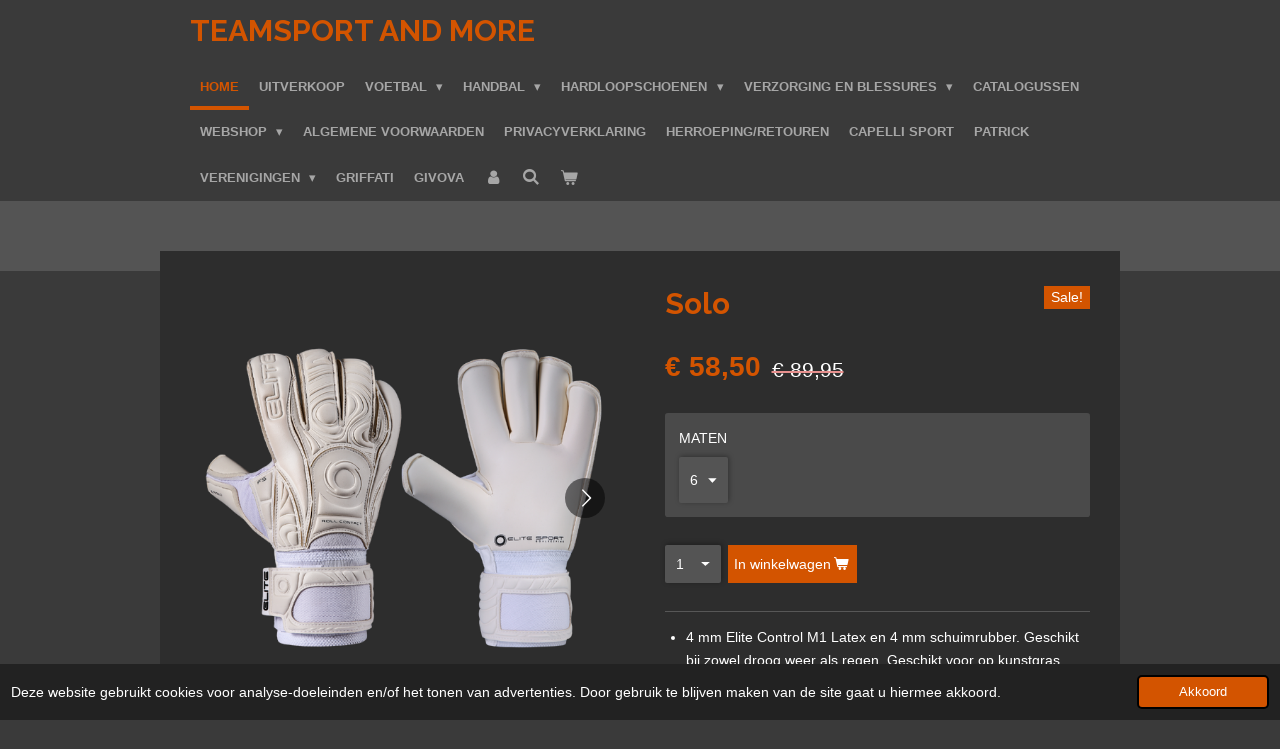

--- FILE ---
content_type: text/html; charset=UTF-8
request_url: https://www.teamsportandmore.com/product/749630/solo
body_size: 22155
content:
<!DOCTYPE html>
<html lang="nl">
    <head>
        <meta http-equiv="Content-Type" content="text/html; charset=utf-8">
        <meta name="viewport" content="width=device-width, initial-scale=1.0, maximum-scale=5.0">
        <meta http-equiv="X-UA-Compatible" content="IE=edge">
        <link rel="canonical" href="https://www.teamsportandmore.com/product/749630/solo">
        <link rel="sitemap" type="application/xml" href="https://www.teamsportandmore.com/sitemap.xml">
        <meta property="og:title" content="Solo | TEAMSPORT AND MORE">
        <meta property="og:url" content="https://www.teamsportandmore.com/product/749630/solo">
        <base href="https://www.teamsportandmore.com/">
        <meta name="description" property="og:description" content="
4 mm Elite Control M1 Latex en 4 mm schuimrubber. Geschikt bij zowel droog weer als regen. Geschikt voor op kunstgras.
Roll Finger techniek, waarbij de 2 middel- en ringvinger half gerold zijn voor een strak draagcomfort.
Verwijderbare fingersaves (4 vingers).
10 cm brede elastische polsband en 6 lines stretch strap.
4 mm GS latex en 4 mm schuimrubber en high-tech materiaal voor Air Ventilation Management AVM.
Stretch zone tussen duim en wijsvinger om scheuren te voorkomen.
">
                <script nonce="8a5ed6db8651d7932e0da94b5b1064c4">
            
            window.JOUWWEB = window.JOUWWEB || {};
            window.JOUWWEB.application = window.JOUWWEB.application || {};
            window.JOUWWEB.application = {"backends":[{"domain":"jouwweb.nl","freeDomain":"jouwweb.site"},{"domain":"webador.com","freeDomain":"webadorsite.com"},{"domain":"webador.de","freeDomain":"webadorsite.com"},{"domain":"webador.fr","freeDomain":"webadorsite.com"},{"domain":"webador.es","freeDomain":"webadorsite.com"},{"domain":"webador.it","freeDomain":"webadorsite.com"},{"domain":"jouwweb.be","freeDomain":"jouwweb.site"},{"domain":"webador.ie","freeDomain":"webadorsite.com"},{"domain":"webador.co.uk","freeDomain":"webadorsite.com"},{"domain":"webador.at","freeDomain":"webadorsite.com"},{"domain":"webador.be","freeDomain":"webadorsite.com"},{"domain":"webador.ch","freeDomain":"webadorsite.com"},{"domain":"webador.ch","freeDomain":"webadorsite.com"},{"domain":"webador.mx","freeDomain":"webadorsite.com"},{"domain":"webador.com","freeDomain":"webadorsite.com"},{"domain":"webador.dk","freeDomain":"webadorsite.com"},{"domain":"webador.se","freeDomain":"webadorsite.com"},{"domain":"webador.no","freeDomain":"webadorsite.com"},{"domain":"webador.fi","freeDomain":"webadorsite.com"},{"domain":"webador.ca","freeDomain":"webadorsite.com"},{"domain":"webador.ca","freeDomain":"webadorsite.com"},{"domain":"webador.pl","freeDomain":"webadorsite.com"},{"domain":"webador.com.au","freeDomain":"webadorsite.com"},{"domain":"webador.nz","freeDomain":"webadorsite.com"}],"editorLocale":"nl-NL","editorTimezone":"Europe\/Amsterdam","editorLanguage":"nl","analytics4TrackingId":"G-E6PZPGE4QM","analyticsDimensions":[],"backendDomain":"www.jouwweb.nl","backendShortDomain":"jouwweb.nl","backendKey":"jouwweb-nl","freeWebsiteDomain":"jouwweb.site","noSsl":false,"build":{"reference":"dabeacf"},"linkHostnames":["www.jouwweb.nl","www.webador.com","www.webador.de","www.webador.fr","www.webador.es","www.webador.it","www.jouwweb.be","www.webador.ie","www.webador.co.uk","www.webador.at","www.webador.be","www.webador.ch","fr.webador.ch","www.webador.mx","es.webador.com","www.webador.dk","www.webador.se","www.webador.no","www.webador.fi","www.webador.ca","fr.webador.ca","www.webador.pl","www.webador.com.au","www.webador.nz"],"assetsUrl":"https:\/\/assets.jwwb.nl","loginUrl":"https:\/\/www.jouwweb.nl\/inloggen","publishUrl":"https:\/\/www.jouwweb.nl\/v2\/website\/783247\/publish-proxy","adminUserOrIp":false,"pricing":{"plans":{"lite":{"amount":"700","currency":"EUR"},"pro":{"amount":"1200","currency":"EUR"},"business":{"amount":"2400","currency":"EUR"}},"yearlyDiscount":{"price":{"amount":"4800","currency":"EUR"},"ratio":0.17,"percent":"17%","discountPrice":{"amount":"4800","currency":"EUR"},"termPricePerMonth":{"amount":"2400","currency":"EUR"},"termPricePerYear":{"amount":"24000","currency":"EUR"}}},"hcUrl":{"add-product-variants":"https:\/\/help.jouwweb.nl\/hc\/nl\/articles\/28594307773201","basic-vs-advanced-shipping":"https:\/\/help.jouwweb.nl\/hc\/nl\/articles\/28594268794257","html-in-head":"https:\/\/help.jouwweb.nl\/hc\/nl\/articles\/28594336422545","link-domain-name":"https:\/\/help.jouwweb.nl\/hc\/nl\/articles\/28594325307409","optimize-for-mobile":"https:\/\/help.jouwweb.nl\/hc\/nl\/articles\/28594312927121","seo":"https:\/\/help.jouwweb.nl\/hc\/nl\/sections\/28507243966737","transfer-domain-name":"https:\/\/help.jouwweb.nl\/hc\/nl\/articles\/28594325232657","website-not-secure":"https:\/\/help.jouwweb.nl\/hc\/nl\/articles\/28594252935825"}};
            window.JOUWWEB.brand = {"type":"jouwweb","name":"JouwWeb","domain":"JouwWeb.nl","supportEmail":"support@jouwweb.nl"};
                    
                window.JOUWWEB = window.JOUWWEB || {};
                window.JOUWWEB.websiteRendering = {"locale":"nl-NL","timezone":"Europe\/Amsterdam","routes":{"api\/upload\/product-field":"\/_api\/upload\/product-field","checkout\/cart":"\/winkelwagen","payment":"\/bestelling-afronden\/:publicOrderId","payment\/forward":"\/bestelling-afronden\/:publicOrderId\/forward","public-order":"\/bestelling\/:publicOrderId","checkout\/authorize":"\/winkelwagen\/authorize\/:gateway","wishlist":"\/verlanglijst"}};
                                                    window.JOUWWEB.website = {"id":783247,"locale":"nl-NL","enabled":true,"title":"TEAMSPORT AND MORE","hasTitle":true,"roleOfLoggedInUser":null,"ownerLocale":"nl-NL","plan":"business","freeWebsiteDomain":"jouwweb.site","backendKey":"jouwweb-nl","currency":"EUR","defaultLocale":"nl-NL","url":"https:\/\/www.teamsportandmore.com\/","homepageSegmentId":2935622,"category":"website","isOffline":false,"isPublished":true,"locales":["nl-NL"],"allowed":{"ads":false,"credits":true,"externalLinks":true,"slideshow":true,"customDefaultSlideshow":true,"hostedAlbums":true,"moderators":true,"mailboxQuota":10,"statisticsVisitors":true,"statisticsDetailed":true,"statisticsMonths":-1,"favicon":true,"password":true,"freeDomains":0,"freeMailAccounts":1,"canUseLanguages":false,"fileUpload":true,"legacyFontSize":false,"webshop":true,"products":-1,"imageText":false,"search":true,"audioUpload":true,"videoUpload":5000,"allowDangerousForms":false,"allowHtmlCode":true,"mobileBar":true,"sidebar":true,"poll":false,"allowCustomForms":true,"allowBusinessListing":true,"allowCustomAnalytics":true,"allowAccountingLink":true,"digitalProducts":true,"sitemapElement":false},"mobileBar":{"enabled":true,"theme":"dark","email":{"active":true,"value":"spillmann@home.nl"},"location":{"active":true,"value":"Bouwerweg 4, Simpelveld"},"phone":{"active":true,"value":"+31611771360"},"whatsapp":{"active":true,"value":"+31611771360"},"social":{"active":false,"network":"facebook"}},"webshop":{"enabled":true,"currency":"EUR","taxEnabled":true,"taxInclusive":true,"vatDisclaimerVisible":false,"orderNotice":"<p>Indien u speciale wensen heeft kunt u deze doorgeven via het Opmerkingen-veld in de laatste stap.<\/p>","orderConfirmation":"<p>Hartelijk bedankt voor uw bestelling! U ontvangt zo spoedig mogelijk bericht van ons over de afhandeling van uw bestelling.<\/p>","freeShipping":true,"freeShippingAmount":"250.00","shippingDisclaimerVisible":false,"pickupAllowed":true,"couponAllowed":true,"detailsPageAvailable":true,"socialMediaVisible":true,"termsPage":null,"termsPageUrl":null,"extraTerms":null,"pricingVisible":true,"orderButtonVisible":true,"shippingAdvanced":false,"shippingAdvancedBackEnd":false,"soldOutVisible":false,"backInStockNotificationEnabled":false,"canAddProducts":true,"nextOrderNumber":371,"allowedServicePoints":[],"sendcloudConfigured":true,"sendcloudFallbackPublicKey":"a3d50033a59b4a598f1d7ce7e72aafdf","taxExemptionAllowed":true,"invoiceComment":null,"emptyCartVisible":true,"minimumOrderPrice":null,"productNumbersEnabled":false,"wishlistEnabled":false,"hideTaxOnCart":false},"isTreatedAsWebshop":true};                            window.JOUWWEB.cart = {"products":[],"coupon":null,"shippingCountryCode":null,"shippingChoice":null,"breakdown":[]};                            window.JOUWWEB.scripts = ["website-rendering\/webshop"];                        window.parent.JOUWWEB.colorPalette = window.JOUWWEB.colorPalette;
        </script>
                <title>Solo | TEAMSPORT AND MORE</title>
                                                                            <meta property="og:image" content="https&#x3A;&#x2F;&#x2F;primary.jwwb.nl&#x2F;public&#x2F;x&#x2F;v&#x2F;n&#x2F;temp-vactslfpvpsmrdmrtjxo&#x2F;2f570l&#x2F;Solo-01.png">
                    <meta property="og:image" content="https&#x3A;&#x2F;&#x2F;primary.jwwb.nl&#x2F;public&#x2F;x&#x2F;v&#x2F;n&#x2F;temp-vactslfpvpsmrdmrtjxo&#x2F;m86g48&#x2F;Solo-02.png">
                    <meta property="og:image" content="https&#x3A;&#x2F;&#x2F;primary.jwwb.nl&#x2F;public&#x2F;x&#x2F;v&#x2F;n&#x2F;temp-vactslfpvpsmrdmrtjxo&#x2F;d1tpmo&#x2F;Solo-03.png">
                                    <meta name="twitter:card" content="summary_large_image">
                        <meta property="twitter:image" content="https&#x3A;&#x2F;&#x2F;primary.jwwb.nl&#x2F;public&#x2F;x&#x2F;v&#x2F;n&#x2F;temp-vactslfpvpsmrdmrtjxo&#x2F;2f570l&#x2F;Solo-01.png">
                                                    <script src="https://plausible.io/js/script.manual.js" nonce="8a5ed6db8651d7932e0da94b5b1064c4" data-turbo-track="reload" defer data-domain="shard22.jouwweb.nl"></script>
<link rel="stylesheet" type="text/css" href="https://gfonts.jwwb.nl/css?display=fallback&amp;family=Raleway%3A400%2C700%2C400italic%2C700italic" nonce="8a5ed6db8651d7932e0da94b5b1064c4" data-turbo-track="dynamic">
<script src="https://assets.jwwb.nl/assets/build/website-rendering/nl-NL.js?bust=af8dcdef13a1895089e9" nonce="8a5ed6db8651d7932e0da94b5b1064c4" data-turbo-track="reload" defer></script>
<script src="https://assets.jwwb.nl/assets/website-rendering/runtime.cee983c75391f900fb05.js?bust=4ce5de21b577bc4120dd" nonce="8a5ed6db8651d7932e0da94b5b1064c4" data-turbo-track="reload" defer></script>
<script src="https://assets.jwwb.nl/assets/website-rendering/812.881ee67943804724d5af.js?bust=78ab7ad7d6392c42d317" nonce="8a5ed6db8651d7932e0da94b5b1064c4" data-turbo-track="reload" defer></script>
<script src="https://assets.jwwb.nl/assets/website-rendering/main.5cc2a9179e0462270809.js?bust=47fa63093185ee0400ae" nonce="8a5ed6db8651d7932e0da94b5b1064c4" data-turbo-track="reload" defer></script>
<link rel="preload" href="https://assets.jwwb.nl/assets/website-rendering/styles.c611799110a447e67981.css?bust=226f06dc4f39cd5a64cc" as="style">
<link rel="preload" href="https://assets.jwwb.nl/assets/website-rendering/fonts/icons-website-rendering/font/website-rendering.woff2?bust=bd2797014f9452dadc8e" as="font" crossorigin>
<link rel="preconnect" href="https://gfonts.jwwb.nl">
<link rel="stylesheet" type="text/css" href="https://assets.jwwb.nl/assets/website-rendering/styles.c611799110a447e67981.css?bust=226f06dc4f39cd5a64cc" nonce="8a5ed6db8651d7932e0da94b5b1064c4" data-turbo-track="dynamic">
<link rel="preconnect" href="https://assets.jwwb.nl">
<link rel="stylesheet" type="text/css" href="https://primary.jwwb.nl/public/x/v/n/temp-vactslfpvpsmrdmrtjxo/style.css?bust=1768996880" nonce="8a5ed6db8651d7932e0da94b5b1064c4" data-turbo-track="dynamic">    </head>
    <body
        id="top"
        class="jw-is-no-slideshow jw-header-is-text jw-is-segment-product jw-is-frontend jw-is-no-sidebar jw-is-no-messagebar jw-is-no-touch-device jw-is-no-mobile"
                                    data-jouwweb-page="749630"
                                                data-jouwweb-segment-id="749630"
                                                data-jouwweb-segment-type="product"
                                                data-template-threshold="960"
                                                data-template-name="professional&#x7C;norsk"
                            itemscope
        itemtype="https://schema.org/Product"
    >
                                    <meta itemprop="url" content="https://www.teamsportandmore.com/product/749630/solo">
        <a href="#main-content" class="jw-skip-link">
            Ga direct naar de hoofdinhoud        </a>
        <div class="jw-background"></div>
        <div class="jw-body">
            <div class="jw-mobile-menu jw-mobile-is-text js-mobile-menu">
            <button
            type="button"
            class="jw-mobile-menu__button jw-mobile-toggle"
            aria-label="Open / sluit menu"
        >
            <span class="jw-icon-burger"></span>
        </button>
        <div class="jw-mobile-header jw-mobile-header--text">
        <a            class="jw-mobile-header-content"
                            href="/"
                        >
                                        <div class="jw-mobile-text">
                    TEAMSPORT AND MORE                </div>
                    </a>
    </div>

        <a
        href="/winkelwagen"
        class="jw-mobile-menu__button jw-mobile-header-cart"
        aria-label="Bekijk winkelwagen"
    >
        <span class="jw-icon-badge-wrapper">
            <span class="website-rendering-icon-basket" aria-hidden="true"></span>
            <span class="jw-icon-badge hidden" aria-hidden="true"></span>
        </span>
    </a>
    
    </div>
    <div class="jw-mobile-menu-search jw-mobile-menu-search--hidden">
        <form
            action="/zoeken"
            method="get"
            class="jw-mobile-menu-search__box"
        >
            <input
                type="text"
                name="q"
                value=""
                placeholder="Zoeken..."
                class="jw-mobile-menu-search__input"
                aria-label="Zoeken"
            >
            <button type="submit" class="jw-btn jw-btn--style-flat jw-mobile-menu-search__button" aria-label="Zoeken">
                <span class="website-rendering-icon-search" aria-hidden="true"></span>
            </button>
            <button type="button" class="jw-btn jw-btn--style-flat jw-mobile-menu-search__button js-cancel-search" aria-label="Zoekopdracht annuleren">
                <span class="website-rendering-icon-cancel" aria-hidden="true"></span>
            </button>
        </form>
    </div>
            <header class="topbar js-fixed-header-container">
    <div class="inner clear js-topbar-content-container">
        <div class="header">
            <div class="jw-header-logo">
        <div
    class="jw-header jw-header-title-container jw-header-text jw-header-text-toggle"
    data-stylable="true"
>
    <a        id="jw-header-title"
        class="jw-header-title"
                    href="/"
            >
        TEAMSPORT AND MORE    </a>
</div>
</div>
        </div>
        <nav class="jw-menu-copy">
            <ul
    id="jw-menu"
    class="jw-menu jw-menu-horizontal"
            >
            <li
    class="jw-menu-item jw-menu-is-active"
>
        <a        class="jw-menu-link js-active-menu-item"
        href="/"                                            data-page-link-id="2935622"
                            >
                <span class="">
            Home        </span>
            </a>
                </li>
            <li
    class="jw-menu-item"
>
        <a        class="jw-menu-link"
        href="/uitverkoop"                                            data-page-link-id="10902092"
                            >
                <span class="">
            UITVERKOOP        </span>
            </a>
                </li>
            <li
    class="jw-menu-item jw-menu-has-submenu"
>
        <a        class="jw-menu-link"
        href="/voetbal"                                            data-page-link-id="26507947"
                            >
                <span class="">
            VOETBAL        </span>
                    <span class="jw-arrow jw-arrow-toplevel"></span>
            </a>
                    <ul
            class="jw-submenu"
                    >
                            <li
    class="jw-menu-item jw-menu-has-submenu"
>
        <a        class="jw-menu-link"
        href="/voetbal/keepershandschoenen-8"                                            data-page-link-id="5686306"
                            >
                <span class="">
            KEEPERSHANDSCHOENEN        </span>
                    <span class="jw-arrow"></span>
            </a>
                    <ul
            class="jw-submenu"
                    >
                            <li
    class="jw-menu-item"
>
        <a        class="jw-menu-link"
        href="/voetbal/keepershandschoenen-8/4keepers-1"                                            data-page-link-id="4454092"
                            >
                <span class="">
            4KEEPERS        </span>
            </a>
                </li>
                            <li
    class="jw-menu-item"
>
        <a        class="jw-menu-link"
        href="/voetbal/keepershandschoenen-8/elite-1"                                            data-page-link-id="7058887"
                            >
                <span class="">
            ELITE        </span>
            </a>
                </li>
                            <li
    class="jw-menu-item"
>
        <a        class="jw-menu-link"
        href="/voetbal/keepershandschoenen-8/sp-1"                                            data-page-link-id="7210723"
                            >
                <span class="">
            SP        </span>
            </a>
                </li>
                            <li
    class="jw-menu-item"
>
        <a        class="jw-menu-link"
        href="/voetbal/keepershandschoenen-8/uhlsport-1"                                            data-page-link-id="6336632"
                            >
                <span class="">
            UHLSPORT        </span>
            </a>
                </li>
                    </ul>
        </li>
                            <li
    class="jw-menu-item jw-menu-has-submenu"
>
        <a        class="jw-menu-link"
        href="/voetbal/keeperskleding-4"                                            data-page-link-id="29845621"
                            >
                <span class="">
            KEEPERSKLEDING        </span>
                    <span class="jw-arrow"></span>
            </a>
                    <ul
            class="jw-submenu"
                    >
                            <li
    class="jw-menu-item"
>
        <a        class="jw-menu-link"
        href="/voetbal/keeperskleding-4/mcdavid"                                            data-page-link-id="29845623"
                            >
                <span class="">
            MCDAVID        </span>
            </a>
                </li>
                    </ul>
        </li>
                            <li
    class="jw-menu-item jw-menu-has-submenu"
>
        <a        class="jw-menu-link"
        href="/voetbal/sporttassen"                                            data-page-link-id="29177176"
                            >
                <span class="">
            SPORTTASSEN        </span>
                    <span class="jw-arrow"></span>
            </a>
                    <ul
            class="jw-submenu"
                    >
                            <li
    class="jw-menu-item"
>
        <a        class="jw-menu-link"
        href="/voetbal/sporttassen/rugzakken"                                            data-page-link-id="29177540"
                            >
                <span class="">
            RUGZAKKEN        </span>
            </a>
                </li>
                            <li
    class="jw-menu-item"
>
        <a        class="jw-menu-link"
        href="/voetbal/sporttassen/team"                                            data-page-link-id="29177434"
                            >
                <span class="">
            TEAM        </span>
            </a>
                </li>
                    </ul>
        </li>
                            <li
    class="jw-menu-item jw-menu-has-submenu"
>
        <a        class="jw-menu-link"
        href="/voetbal/sweaters-1"                                            data-page-link-id="26591494"
                            >
                <span class="">
            SWEATERS        </span>
                    <span class="jw-arrow"></span>
            </a>
                    <ul
            class="jw-submenu"
                    >
                            <li
    class="jw-menu-item"
>
        <a        class="jw-menu-link"
        href="/voetbal/sweaters-1/jako-3"                                            data-page-link-id="26591521"
                            >
                <span class="">
            JAKO        </span>
            </a>
                </li>
                    </ul>
        </li>
                            <li
    class="jw-menu-item jw-menu-has-submenu"
>
        <a        class="jw-menu-link"
        href="/voetbal/trainingskleding"                                            data-page-link-id="29493157"
                            >
                <span class="">
            TRAININGSKLEDING        </span>
                    <span class="jw-arrow"></span>
            </a>
                    <ul
            class="jw-submenu"
                    >
                            <li
    class="jw-menu-item"
>
        <a        class="jw-menu-link"
        href="/voetbal/trainingskleding/zeus-2"                                            data-page-link-id="29493165"
                            >
                <span class="">
            ZEUS        </span>
            </a>
                </li>
                            <li
    class="jw-menu-item jw-menu-has-submenu"
>
        <a        class="jw-menu-link"
        href="/voetbal/trainingskleding/jako-2"                                            data-page-link-id="30838131"
                            >
                <span class="">
            JAKO        </span>
                    <span class="jw-arrow"></span>
            </a>
                    <ul
            class="jw-submenu"
                    >
                            <li
    class="jw-menu-item"
>
        <a        class="jw-menu-link"
        href="/voetbal/trainingskleding/jako-2/trainingsjasjes-2"                                            data-page-link-id="30838155"
                            >
                <span class="">
            TRAININGSJASJES        </span>
            </a>
                </li>
                    </ul>
        </li>
                    </ul>
        </li>
                            <li
    class="jw-menu-item"
>
        <a        class="jw-menu-link"
        href="/voetbal/trainingssets"                                            data-page-link-id="28998880"
                            >
                <span class="">
            TRAININGSSETS        </span>
            </a>
                </li>
                            <li
    class="jw-menu-item jw-menu-has-submenu"
>
        <a        class="jw-menu-link"
        href="/voetbal/voetballen-7"                                            data-page-link-id="5722865"
                            >
                <span class="">
            VOETBALLEN        </span>
                    <span class="jw-arrow"></span>
            </a>
                    <ul
            class="jw-submenu"
                    >
                            <li
    class="jw-menu-item"
>
        <a        class="jw-menu-link"
        href="/voetbal/voetballen-7/jeugdballen"                                            data-page-link-id="28878010"
                            >
                <span class="">
            JEUGDBALLEN        </span>
            </a>
                </li>
                            <li
    class="jw-menu-item"
>
        <a        class="jw-menu-link"
        href="/voetbal/voetballen-7/trainingsballen"                                            data-page-link-id="28878009"
                            >
                <span class="">
            TRAININGSBALLEN        </span>
            </a>
                </li>
                            <li
    class="jw-menu-item"
>
        <a        class="jw-menu-link"
        href="/voetbal/voetballen-7/westrijdballen"                                            data-page-link-id="28878004"
                            >
                <span class="">
            WESTRIJDBALLEN        </span>
            </a>
                </li>
                    </ul>
        </li>
                            <li
    class="jw-menu-item jw-menu-has-submenu"
>
        <a        class="jw-menu-link"
        href="/voetbal/voetbalschoenen-2"                                            data-page-link-id="10983045"
                            >
                <span class="">
            VOETBALSCHOENEN        </span>
                    <span class="jw-arrow"></span>
            </a>
                    <ul
            class="jw-submenu"
                    >
                            <li
    class="jw-menu-item"
>
        <a        class="jw-menu-link"
        href="/voetbal/voetbalschoenen-2/adidas-1"                                            data-page-link-id="11000508"
                            >
                <span class="">
            ADIDAS        </span>
            </a>
                </li>
                            <li
    class="jw-menu-item"
>
        <a        class="jw-menu-link"
        href="/voetbal/voetbalschoenen-2/new-balance"                                            data-page-link-id="29299648"
                            >
                <span class="">
            NEW BALANCE        </span>
            </a>
                </li>
                            <li
    class="jw-menu-item"
>
        <a        class="jw-menu-link"
        href="/voetbal/voetbalschoenen-2/nike-1"                                            data-page-link-id="12816219"
                            >
                <span class="">
            NIKE        </span>
            </a>
                </li>
                            <li
    class="jw-menu-item"
>
        <a        class="jw-menu-link"
        href="/voetbal/voetbalschoenen-2/puma-1"                                            data-page-link-id="10983250"
                            >
                <span class="">
            PUMA        </span>
            </a>
                </li>
                    </ul>
        </li>
                            <li
    class="jw-menu-item jw-menu-has-submenu"
>
        <a        class="jw-menu-link"
        href="/voetbal/voetbalshirts-sets"                                            data-page-link-id="26591067"
                            >
                <span class="">
            VOETBALSHIRTS/SETS        </span>
                    <span class="jw-arrow"></span>
            </a>
                    <ul
            class="jw-submenu"
                    >
                            <li
    class="jw-menu-item"
>
        <a        class="jw-menu-link"
        href="/voetbal/voetbalshirts-sets/nike-3"                                            data-page-link-id="30652495"
                            >
                <span class="">
            NIKE        </span>
            </a>
                </li>
                            <li
    class="jw-menu-item"
>
        <a        class="jw-menu-link"
        href="/voetbal/voetbalshirts-sets/uhlsport-4"                                            data-page-link-id="26591088"
                            >
                <span class="">
            UHLSPORT        </span>
            </a>
                </li>
                            <li
    class="jw-menu-item"
>
        <a        class="jw-menu-link"
        href="/voetbal/voetbalshirts-sets/zeus-1"                                            data-page-link-id="29344864"
                            >
                <span class="">
            ZEUS        </span>
            </a>
                </li>
                    </ul>
        </li>
                    </ul>
        </li>
            <li
    class="jw-menu-item jw-menu-has-submenu"
>
        <a        class="jw-menu-link"
        href="/handbal"                                            data-page-link-id="26508013"
                            >
                <span class="">
            HANDBAL        </span>
                    <span class="jw-arrow jw-arrow-toplevel"></span>
            </a>
                    <ul
            class="jw-submenu"
                    >
                            <li
    class="jw-menu-item jw-menu-has-submenu"
>
        <a        class="jw-menu-link"
        href="/handbal/handballen"                                            data-page-link-id="6425321"
                            >
                <span class="">
            HANDBALLEN        </span>
                    <span class="jw-arrow"></span>
            </a>
                    <ul
            class="jw-submenu"
                    >
                            <li
    class="jw-menu-item"
>
        <a        class="jw-menu-link"
        href="/handbal/handballen/erima-1"                                            data-page-link-id="29229651"
                            >
                <span class="">
            ERIMA        </span>
            </a>
                </li>
                            <li
    class="jw-menu-item"
>
        <a        class="jw-menu-link"
        href="/handbal/handballen/hummel"                                            data-page-link-id="6455480"
                            >
                <span class="">
            HUMMEL        </span>
            </a>
                </li>
                            <li
    class="jw-menu-item"
>
        <a        class="jw-menu-link"
        href="/handbal/handballen/kempa"                                            data-page-link-id="27083025"
                            >
                <span class="">
            KEMPA        </span>
            </a>
                </li>
                            <li
    class="jw-menu-item"
>
        <a        class="jw-menu-link"
        href="/handbal/handballen/molten"                                            data-page-link-id="6441935"
                            >
                <span class="">
            MOLTEN        </span>
            </a>
                </li>
                            <li
    class="jw-menu-item"
>
        <a        class="jw-menu-link"
        href="/handbal/handballen/puma-3"                                            data-page-link-id="29563584"
                            >
                <span class="">
            PUMA        </span>
            </a>
                </li>
                            <li
    class="jw-menu-item"
>
        <a        class="jw-menu-link"
        href="/handbal/handballen/select"                                            data-page-link-id="6425326"
                            >
                <span class="">
            SELECT        </span>
            </a>
                </li>
                    </ul>
        </li>
                            <li
    class="jw-menu-item jw-menu-has-submenu"
>
        <a        class="jw-menu-link"
        href="/handbal/handbalschoenen-1"                                            data-page-link-id="6598873"
                            >
                <span class="">
            HANDBALSCHOENEN        </span>
                    <span class="jw-arrow"></span>
            </a>
                    <ul
            class="jw-submenu"
                    >
                            <li
    class="jw-menu-item"
>
        <a        class="jw-menu-link"
        href="/handbal/handbalschoenen-1/adidas-4"                                            data-page-link-id="11320239"
                            >
                <span class="">
            ADIDAS        </span>
            </a>
                </li>
                            <li
    class="jw-menu-item"
>
        <a        class="jw-menu-link"
        href="/handbal/handbalschoenen-1/asics-2"                                            data-page-link-id="6683709"
                            >
                <span class="">
            ASICS        </span>
            </a>
                </li>
                            <li
    class="jw-menu-item"
>
        <a        class="jw-menu-link"
        href="/handbal/handbalschoenen-1/mizuno-1"                                            data-page-link-id="6598876"
                            >
                <span class="">
            MIZUNO        </span>
            </a>
                </li>
                    </ul>
        </li>
                    </ul>
        </li>
            <li
    class="jw-menu-item jw-menu-has-submenu"
>
        <a        class="jw-menu-link"
        href="/hardloopschoenen"                                            data-page-link-id="6320090"
                            >
                <span class="">
            HARDLOOPSCHOENEN        </span>
                    <span class="jw-arrow jw-arrow-toplevel"></span>
            </a>
                    <ul
            class="jw-submenu"
                    >
                            <li
    class="jw-menu-item"
>
        <a        class="jw-menu-link"
        href="/hardloopschoenen/asics-1"                                            data-page-link-id="5566178"
                            >
                <span class="">
            ASICS        </span>
            </a>
                </li>
                            <li
    class="jw-menu-item"
>
        <a        class="jw-menu-link"
        href="/hardloopschoenen/mizuno-2"                                            data-page-link-id="6796591"
                            >
                <span class="">
            MIZUNO        </span>
            </a>
                </li>
                            <li
    class="jw-menu-item"
>
        <a        class="jw-menu-link"
        href="/hardloopschoenen/nike-2"                                            data-page-link-id="30615913"
                            >
                <span class="">
            NIKE        </span>
            </a>
                </li>
                    </ul>
        </li>
            <li
    class="jw-menu-item jw-menu-has-submenu"
>
        <a        class="jw-menu-link"
        href="/verzorging-en-blessures"                                            data-page-link-id="29398892"
                            >
                <span class="">
            VERZORGING EN BLESSURES        </span>
                    <span class="jw-arrow jw-arrow-toplevel"></span>
            </a>
                    <ul
            class="jw-submenu"
                    >
                            <li
    class="jw-menu-item jw-menu-has-submenu"
>
        <a        class="jw-menu-link"
        href="/verzorging-en-blessures/amacx-sports"                                            data-page-link-id="29722655"
                            >
                <span class="">
            AMACX SPORTS        </span>
                    <span class="jw-arrow"></span>
            </a>
                    <ul
            class="jw-submenu"
                    >
                            <li
    class="jw-menu-item"
>
        <a        class="jw-menu-link"
        href="/verzorging-en-blessures/amacx-sports/energy-gels"                                            data-page-link-id="29722681"
                            >
                <span class="">
            ENERGY GELS        </span>
            </a>
                </li>
                            <li
    class="jw-menu-item"
>
        <a        class="jw-menu-link"
        href="/verzorging-en-blessures/amacx-sports/repen-chews"                                            data-page-link-id="29846586"
                            >
                <span class="">
            REPEN &amp; CHEWS        </span>
            </a>
                </li>
                            <li
    class="jw-menu-item"
>
        <a        class="jw-menu-link"
        href="/verzorging-en-blessures/amacx-sports/sportdranken"                                            data-page-link-id="29723367"
                            >
                <span class="">
            SPORTDRANKEN        </span>
            </a>
                </li>
                    </ul>
        </li>
                            <li
    class="jw-menu-item"
>
        <a        class="jw-menu-link"
        href="/verzorging-en-blessures/bidonkratten"                                            data-page-link-id="29774917"
                            >
                <span class="">
            BIDONKRATTEN        </span>
            </a>
                </li>
                            <li
    class="jw-menu-item"
>
        <a        class="jw-menu-link"
        href="/verzorging-en-blessures/fascia-producten"                                            data-page-link-id="29398901"
                            >
                <span class="">
            FASCIA PRODUCTEN        </span>
            </a>
                </li>
                            <li
    class="jw-menu-item"
>
        <a        class="jw-menu-link"
        href="/verzorging-en-blessures/foam-roller"                                            data-page-link-id="29416547"
                            >
                <span class="">
            FOAM ROLLER        </span>
            </a>
                </li>
                            <li
    class="jw-menu-item"
>
        <a        class="jw-menu-link"
        href="/verzorging-en-blessures/koelboxen"                                            data-page-link-id="5094598"
                            >
                <span class="">
            KOELBOXEN        </span>
            </a>
                </li>
                            <li
    class="jw-menu-item"
>
        <a        class="jw-menu-link"
        href="/verzorging-en-blessures/tapes-straps"                                            data-page-link-id="29830041"
                            >
                <span class="">
            TAPES &amp; STRAPS        </span>
            </a>
                </li>
                    </ul>
        </li>
            <li
    class="jw-menu-item"
>
        <a        class="jw-menu-link"
        href="/catalogussen"                                            data-page-link-id="30912659"
                            >
                <span class="">
            CATALOGUSSEN        </span>
            </a>
                </li>
            <li
    class="jw-menu-item jw-menu-has-submenu"
>
        <a        class="jw-menu-link"
        href="/webshop"                                            data-page-link-id="4242524"
                            >
                <span class="">
            WEBSHOP        </span>
                    <span class="jw-arrow jw-arrow-toplevel"></span>
            </a>
                    <ul
            class="jw-submenu"
                    >
                            <li
    class="jw-menu-item jw-menu-has-submenu"
>
        <a        class="jw-menu-link"
        href="/webshop/trainingsjassen-3"                                            data-page-link-id="6508030"
                            >
                <span class="">
            TRAININGSJASSEN        </span>
                    <span class="jw-arrow"></span>
            </a>
                    <ul
            class="jw-submenu"
                    >
                            <li
    class="jw-menu-item"
>
        <a        class="jw-menu-link"
        href="/webshop/trainingsjassen-3/jako-4"                                            data-page-link-id="4486811"
                            >
                <span class="">
            JAKO        </span>
            </a>
                </li>
                            <li
    class="jw-menu-item"
>
        <a        class="jw-menu-link"
        href="/webshop/trainingsjassen-3/legea-3"                                            data-page-link-id="6508032"
                            >
                <span class="">
            LEGEA        </span>
            </a>
                </li>
                            <li
    class="jw-menu-item"
>
        <a        class="jw-menu-link"
        href="/webshop/trainingsjassen-3/masita-3"                                            data-page-link-id="4385720"
                            >
                <span class="">
            MASITA        </span>
            </a>
                </li>
                            <li
    class="jw-menu-item"
>
        <a        class="jw-menu-link"
        href="/webshop/trainingsjassen-3/royalsport"                                            data-page-link-id="11433620"
                            >
                <span class="">
            ROYALSPORT        </span>
            </a>
                </li>
                    </ul>
        </li>
                            <li
    class="jw-menu-item"
>
        <a        class="jw-menu-link"
        href="/webshop/4keepers"                                            data-page-link-id="4454089"
                            >
                <span class="">
            4KEEPERS        </span>
            </a>
                </li>
                            <li
    class="jw-menu-item"
>
        <a        class="jw-menu-link"
        href="/webshop/asics"                                            data-page-link-id="5566177"
                            >
                <span class="">
            ASICS        </span>
            </a>
                </li>
                            <li
    class="jw-menu-item jw-menu-has-submenu"
>
        <a        class="jw-menu-link"
        href="/webshop/adidas"                                            data-page-link-id="4397096"
                            >
                <span class="">
            ADIDAS        </span>
                    <span class="jw-arrow"></span>
            </a>
                    <ul
            class="jw-submenu"
                    >
                            <li
    class="jw-menu-item"
>
        <a        class="jw-menu-link"
        href="/webshop/adidas/keepershandschoenen-3"                                            data-page-link-id="4397097"
                            >
                <span class="">
            KEEPERSHANDSCHOENEN        </span>
            </a>
                </li>
                            <li
    class="jw-menu-item"
>
        <a        class="jw-menu-link"
        href="/webshop/adidas/voetbalschoenen-1"                                            data-page-link-id="4945262"
                            >
                <span class="">
            VOETBALSCHOENEN        </span>
            </a>
                </li>
                            <li
    class="jw-menu-item"
>
        <a        class="jw-menu-link"
        href="/webshop/adidas/voetbalshirts-8"                                            data-page-link-id="5722626"
                            >
                <span class="">
            VOETBALSHIRTS        </span>
            </a>
                </li>
                    </ul>
        </li>
                            <li
    class="jw-menu-item jw-menu-has-submenu"
>
        <a        class="jw-menu-link"
        href="/webshop/cawila"                                            data-page-link-id="5006606"
                            >
                <span class="">
            CAWILA        </span>
                    <span class="jw-arrow"></span>
            </a>
                    <ul
            class="jw-submenu"
                    >
                            <li
    class="jw-menu-item"
>
        <a        class="jw-menu-link"
        href="/webshop/cawila/drinkflessen"                                            data-page-link-id="5089930"
                            >
                <span class="">
            DRINKFLESSEN        </span>
            </a>
                </li>
                            <li
    class="jw-menu-item"
>
        <a        class="jw-menu-link"
        href="/webshop/cawila/markeringen"                                            data-page-link-id="5096200"
                            >
                <span class="">
            MARKERINGEN        </span>
            </a>
                </li>
                            <li
    class="jw-menu-item"
>
        <a        class="jw-menu-link"
        href="/webshop/cawila/tape"                                            data-page-link-id="5089334"
                            >
                <span class="">
            TAPE        </span>
            </a>
                </li>
                            <li
    class="jw-menu-item"
>
        <a        class="jw-menu-link"
        href="/webshop/cawila/voetballen-5"                                            data-page-link-id="5006607"
                            >
                <span class="">
            VOETBALLEN        </span>
            </a>
                </li>
                    </ul>
        </li>
                            <li
    class="jw-menu-item jw-menu-has-submenu"
>
        <a        class="jw-menu-link"
        href="/webshop/derbystar"                                            data-page-link-id="4299730"
                            >
                <span class="">
            DERBYSTAR        </span>
                    <span class="jw-arrow"></span>
            </a>
                    <ul
            class="jw-submenu"
                    >
                            <li
    class="jw-menu-item"
>
        <a        class="jw-menu-link"
        href="/webshop/derbystar/keepershandschoenen-7"                                            data-page-link-id="4445626"
                            >
                <span class="">
            KEEPERSHANDSCHOENEN        </span>
            </a>
                </li>
                            <li
    class="jw-menu-item"
>
        <a        class="jw-menu-link"
        href="/webshop/derbystar/voetballen"                                            data-page-link-id="4299731"
                            >
                <span class="">
            VOETBALLEN        </span>
            </a>
                </li>
                    </ul>
        </li>
                            <li
    class="jw-menu-item"
>
        <a        class="jw-menu-link"
        href="/webshop/elite"                                            data-page-link-id="4403572"
                            >
                <span class="">
            ELITE        </span>
            </a>
                </li>
                            <li
    class="jw-menu-item jw-menu-has-submenu"
>
        <a        class="jw-menu-link"
        href="/webshop/erima"                                            data-page-link-id="5611104"
                            >
                <span class="">
            ERIMA        </span>
                    <span class="jw-arrow"></span>
            </a>
                    <ul
            class="jw-submenu"
                    >
                            <li
    class="jw-menu-item"
>
        <a        class="jw-menu-link"
        href="/webshop/erima/sweaters-tops-2"                                            data-page-link-id="5611097"
                            >
                <span class="">
            SWEATERS/TOPS        </span>
            </a>
                </li>
                            <li
    class="jw-menu-item"
>
        <a        class="jw-menu-link"
        href="/webshop/erima/trainingsjasjes-3"                                            data-page-link-id="5649426"
                            >
                <span class="">
            TRAININGSJASJES        </span>
            </a>
                </li>
                            <li
    class="jw-menu-item"
>
        <a        class="jw-menu-link"
        href="/webshop/erima/voetballen-6"                                            data-page-link-id="5620811"
                            >
                <span class="">
            VOETBALLEN        </span>
            </a>
                </li>
                            <li
    class="jw-menu-item"
>
        <a        class="jw-menu-link"
        href="/webshop/erima/voetbalshirts-7"                                            data-page-link-id="5656160"
                            >
                <span class="">
            VOETBALSHIRTS        </span>
            </a>
                </li>
                    </ul>
        </li>
                            <li
    class="jw-menu-item jw-menu-has-submenu"
>
        <a        class="jw-menu-link"
        href="/webshop/fanshop"                                            data-page-link-id="4481024"
                            >
                <span class="">
            FANSHOP        </span>
                    <span class="jw-arrow"></span>
            </a>
                    <ul
            class="jw-submenu"
                    >
                            <li
    class="jw-menu-item"
>
        <a        class="jw-menu-link"
        href="/webshop/fanshop/fc-barcelona"                                            data-page-link-id="4481027"
                            >
                <span class="">
            FC BARCELONA        </span>
            </a>
                </li>
                    </ul>
        </li>
                            <li
    class="jw-menu-item jw-menu-has-submenu"
>
        <a        class="jw-menu-link"
        href="/webshop/footballmaster"                                            data-page-link-id="4574142"
                            >
                <span class="">
            FOOTBALLMASTER        </span>
                    <span class="jw-arrow"></span>
            </a>
                    <ul
            class="jw-submenu"
                    >
                            <li
    class="jw-menu-item"
>
        <a        class="jw-menu-link"
        href="/webshop/footballmaster/keepershandschoenen-11"                                            data-page-link-id="4574144"
                            >
                <span class="">
            KEEPERSHANDSCHOENEN        </span>
            </a>
                </li>
                    </ul>
        </li>
                            <li
    class="jw-menu-item jw-menu-has-submenu"
>
        <a        class="jw-menu-link"
        href="/webshop/givova"                                            data-page-link-id="4242528"
                            >
                <span class="">
            GIVOVA        </span>
                    <span class="jw-arrow"></span>
            </a>
                    <ul
            class="jw-submenu"
                    >
                            <li
    class="jw-menu-item"
>
        <a        class="jw-menu-link"
        href="/webshop/givova/sokken-2"                                            data-page-link-id="4496537"
                            >
                <span class="">
            SOKKEN        </span>
            </a>
                </li>
                            <li
    class="jw-menu-item"
>
        <a        class="jw-menu-link"
        href="/webshop/givova/voetbalsets-1"                                            data-page-link-id="4247927"
                            >
                <span class="">
            VOETBALSETS        </span>
            </a>
                </li>
                    </ul>
        </li>
                            <li
    class="jw-menu-item jw-menu-has-submenu"
>
        <a        class="jw-menu-link"
        href="/webshop/jako"                                            data-page-link-id="4385800"
                            >
                <span class="">
            JAKO        </span>
                    <span class="jw-arrow"></span>
            </a>
                    <ul
            class="jw-submenu"
                    >
                            <li
    class="jw-menu-item"
>
        <a        class="jw-menu-link"
        href="/webshop/jako/keepershandschoenen-13"                                            data-page-link-id="5005157"
                            >
                <span class="">
            KEEPERSHANDSCHOENEN        </span>
            </a>
                </li>
                            <li
    class="jw-menu-item"
>
        <a        class="jw-menu-link"
        href="/webshop/jako/lange-broeken"                                            data-page-link-id="5212787"
                            >
                <span class="">
            LANGE BROEKEN        </span>
            </a>
                </li>
                            <li
    class="jw-menu-item"
>
        <a        class="jw-menu-link"
        href="/webshop/jako/polo-s"                                            data-page-link-id="4486813"
                            >
                <span class="">
            POLO&#039;S        </span>
            </a>
                </li>
                            <li
    class="jw-menu-item"
>
        <a        class="jw-menu-link"
        href="/webshop/jako/regenjassen-1"                                            data-page-link-id="4492105"
                            >
                <span class="">
            REGENJASSEN        </span>
            </a>
                </li>
                            <li
    class="jw-menu-item"
>
        <a        class="jw-menu-link"
        href="/webshop/jako/shorts"                                            data-page-link-id="4494381"
                            >
                <span class="">
            SHORTS        </span>
            </a>
                </li>
                            <li
    class="jw-menu-item"
>
        <a        class="jw-menu-link"
        href="/webshop/jako/sweater-tops-1"                                            data-page-link-id="4391954"
                            >
                <span class="">
            SWEATER/TOPS        </span>
            </a>
                </li>
                            <li
    class="jw-menu-item"
>
        <a        class="jw-menu-link"
        href="/webshop/jako/tassen"                                            data-page-link-id="5216530"
                            >
                <span class="">
            TASSEN        </span>
            </a>
                </li>
                            <li
    class="jw-menu-item"
>
        <a        class="jw-menu-link"
        href="/webshop/jako/trainingssetjes"                                            data-page-link-id="4494404"
                            >
                <span class="">
            TRAININGSSETJES        </span>
            </a>
                </li>
                            <li
    class="jw-menu-item"
>
        <a        class="jw-menu-link"
        href="/webshop/jako/t-shirts"                                            data-page-link-id="4392070"
                            >
                <span class="">
            T-SHIRTS        </span>
            </a>
                </li>
                            <li
    class="jw-menu-item"
>
        <a        class="jw-menu-link"
        href="/webshop/jako/voetbalshirts-5"                                            data-page-link-id="5005283"
                            >
                <span class="">
            VOETBALSHIRTS        </span>
            </a>
                </li>
                    </ul>
        </li>
                            <li
    class="jw-menu-item jw-menu-has-submenu"
>
        <a        class="jw-menu-link"
        href="/webshop/legea"                                            data-page-link-id="4242525"
                            >
                <span class="">
            LEGEA        </span>
                    <span class="jw-arrow"></span>
            </a>
                    <ul
            class="jw-submenu"
                    >
                            <li
    class="jw-menu-item"
>
        <a        class="jw-menu-link"
        href="/webshop/legea/sokken"                                            data-page-link-id="4242531"
                            >
                <span class="">
            SOKKEN        </span>
            </a>
                </li>
                            <li
    class="jw-menu-item"
>
        <a        class="jw-menu-link"
        href="/webshop/legea/sweater-tops-2"                                            data-page-link-id="5029392"
                            >
                <span class="">
            SWEATER/TOPS        </span>
            </a>
                </li>
                            <li
    class="jw-menu-item"
>
        <a        class="jw-menu-link"
        href="/webshop/legea/teamset"                                            data-page-link-id="4549930"
                            >
                <span class="">
            TEAMSET        </span>
            </a>
                </li>
                            <li
    class="jw-menu-item"
>
        <a        class="jw-menu-link"
        href="/webshop/legea/trainingsjassen-1"                                            data-page-link-id="5029387"
                            >
                <span class="">
            TRAININGSJASSEN        </span>
            </a>
                </li>
                            <li
    class="jw-menu-item"
>
        <a        class="jw-menu-link"
        href="/webshop/legea/voetbalshirts"                                            data-page-link-id="4242533"
                            >
                <span class="">
            VOETBALSHIRTS        </span>
            </a>
                </li>
                    </ul>
        </li>
                            <li
    class="jw-menu-item jw-menu-has-submenu"
>
        <a        class="jw-menu-link"
        href="/webshop/masita"                                            data-page-link-id="4385518"
                            >
                <span class="">
            MASITA        </span>
                    <span class="jw-arrow"></span>
            </a>
                    <ul
            class="jw-submenu"
                    >
                            <li
    class="jw-menu-item"
>
        <a        class="jw-menu-link"
        href="/webshop/masita/trainingsset"                                            data-page-link-id="4392097"
                            >
                <span class="">
            TRAININGSSET        </span>
            </a>
                </li>
                            <li
    class="jw-menu-item"
>
        <a        class="jw-menu-link"
        href="/webshop/masita/voetballen-1"                                            data-page-link-id="4385781"
                            >
                <span class="">
            VOETBALLEN        </span>
            </a>
                </li>
                    </ul>
        </li>
                            <li
    class="jw-menu-item jw-menu-has-submenu"
>
        <a        class="jw-menu-link"
        href="/webshop/max-sport"                                            data-page-link-id="9171116"
                            >
                <span class="">
            MAX SPORT        </span>
                    <span class="jw-arrow"></span>
            </a>
                    <ul
            class="jw-submenu"
                    >
                            <li
    class="jw-menu-item"
>
        <a        class="jw-menu-link"
        href="/webshop/max-sport/sweater"                                            data-page-link-id="9171125"
                            >
                <span class="">
            SWEATER        </span>
            </a>
                </li>
                            <li
    class="jw-menu-item"
>
        <a        class="jw-menu-link"
        href="/webshop/max-sport/trainingsjassen"                                            data-page-link-id="9171298"
                            >
                <span class="">
            TRAININGSJASSEN        </span>
            </a>
                </li>
                    </ul>
        </li>
                            <li
    class="jw-menu-item jw-menu-has-submenu"
>
        <a        class="jw-menu-link"
        href="/webshop/mizuno"                                            data-page-link-id="5566597"
                            >
                <span class="">
            MIZUNO        </span>
                    <span class="jw-arrow"></span>
            </a>
                    <ul
            class="jw-submenu"
                    >
                            <li
    class="jw-menu-item"
>
        <a        class="jw-menu-link"
        href="/webshop/mizuno/handbalschoenen"                                            data-page-link-id="5566598"
                            >
                <span class="">
            HANDBALSCHOENEN        </span>
            </a>
                </li>
                    </ul>
        </li>
                            <li
    class="jw-menu-item jw-menu-has-submenu"
>
        <a        class="jw-menu-link"
        href="/webshop/nike"                                            data-page-link-id="4299910"
                            >
                <span class="">
            NIKE        </span>
                    <span class="jw-arrow"></span>
            </a>
                    <ul
            class="jw-submenu"
                    >
                            <li
    class="jw-menu-item"
>
        <a        class="jw-menu-link"
        href="/webshop/nike/keepershandschoenen-2"                                            data-page-link-id="4397008"
                            >
                <span class="">
            KEEPERSHANDSCHOENEN        </span>
            </a>
                </li>
                            <li
    class="jw-menu-item"
>
        <a        class="jw-menu-link"
        href="/webshop/nike/keeperskleding-1"                                            data-page-link-id="4975767"
                            >
                <span class="">
            KEEPERSKLEDING        </span>
            </a>
                </li>
                            <li
    class="jw-menu-item"
>
        <a        class="jw-menu-link"
        href="/webshop/nike/polo-shirts"                                            data-page-link-id="4413643"
                            >
                <span class="">
            POLO SHIRTS        </span>
            </a>
                </li>
                            <li
    class="jw-menu-item"
>
        <a        class="jw-menu-link"
        href="/webshop/nike/scheidsrechterskleding"                                            data-page-link-id="4975802"
                            >
                <span class="">
            SCHEIDSRECHTERSKLEDING        </span>
            </a>
                </li>
                            <li
    class="jw-menu-item"
>
        <a        class="jw-menu-link"
        href="/webshop/nike/sweaters"                                            data-page-link-id="4461994"
                            >
                <span class="">
            SWEATERS        </span>
            </a>
                </li>
                            <li
    class="jw-menu-item"
>
        <a        class="jw-menu-link"
        href="/webshop/nike/trainingsjasjes-1"                                            data-page-link-id="4486787"
                            >
                <span class="">
            TRAININGSJASJES        </span>
            </a>
                </li>
                            <li
    class="jw-menu-item"
>
        <a        class="jw-menu-link"
        href="/webshop/nike/trainingspakken-1"                                            data-page-link-id="4462032"
                            >
                <span class="">
            TRAININGSPAKKEN        </span>
            </a>
                </li>
                            <li
    class="jw-menu-item"
>
        <a        class="jw-menu-link"
        href="/webshop/nike/t-shirts-1"                                            data-page-link-id="4413562"
                            >
                <span class="">
            T-SHIRTS        </span>
            </a>
                </li>
                            <li
    class="jw-menu-item"
>
        <a        class="jw-menu-link"
        href="/webshop/nike/voetballen-3"                                            data-page-link-id="4413670"
                            >
                <span class="">
            VOETBALLEN        </span>
            </a>
                </li>
                            <li
    class="jw-menu-item"
>
        <a        class="jw-menu-link"
        href="/webshop/nike/voetbalschoenen"                                            data-page-link-id="4299911"
                            >
                <span class="">
            VOETBALSCHOENEN        </span>
            </a>
                </li>
                            <li
    class="jw-menu-item"
>
        <a        class="jw-menu-link"
        href="/webshop/nike/voetbalshirts-1"                                            data-page-link-id="4359449"
                            >
                <span class="">
            VOETBALSHIRTS        </span>
            </a>
                </li>
                            <li
    class="jw-menu-item"
>
        <a        class="jw-menu-link"
        href="/webshop/nike/voetbalshorts"                                            data-page-link-id="4379710"
                            >
                <span class="">
            VOETBALSHORTS        </span>
            </a>
                </li>
                            <li
    class="jw-menu-item"
>
        <a        class="jw-menu-link"
        href="/webshop/nike/voetbalsokken"                                            data-page-link-id="4379170"
                            >
                <span class="">
            VOETBALSOKKEN        </span>
            </a>
                </li>
                    </ul>
        </li>
                            <li
    class="jw-menu-item jw-menu-has-submenu"
>
        <a        class="jw-menu-link"
        href="/webshop/puma"                                            data-page-link-id="4417788"
                            >
                <span class="">
            PUMA        </span>
                    <span class="jw-arrow"></span>
            </a>
                    <ul
            class="jw-submenu"
                    >
                            <li
    class="jw-menu-item"
>
        <a        class="jw-menu-link"
        href="/webshop/puma/keepershandschoenen-5"                                            data-page-link-id="4417789"
                            >
                <span class="">
            KEEPERSHANDSCHOENEN        </span>
            </a>
                </li>
                            <li
    class="jw-menu-item"
>
        <a        class="jw-menu-link"
        href="/webshop/puma/voetbalshirts-3"                                            data-page-link-id="4426815"
                            >
                <span class="">
            VOETBALSHIRTS        </span>
            </a>
                </li>
                    </ul>
        </li>
                            <li
    class="jw-menu-item jw-menu-has-submenu"
>
        <a        class="jw-menu-link"
        href="/webshop/regio"                                            data-page-link-id="4348598"
                            >
                <span class="">
            REGIO        </span>
                    <span class="jw-arrow"></span>
            </a>
                    <ul
            class="jw-submenu"
                    >
                            <li
    class="jw-menu-item"
>
        <a        class="jw-menu-link"
        href="/webshop/regio/keepershandschoenen-1"                                            data-page-link-id="4348599"
                            >
                <span class="">
            KEEPERSHANDSCHOENEN        </span>
            </a>
                </li>
                    </ul>
        </li>
                            <li
    class="jw-menu-item jw-menu-has-submenu"
>
        <a        class="jw-menu-link"
        href="/webshop/reusch"                                            data-page-link-id="4467300"
                            >
                <span class="">
            REUSCH        </span>
                    <span class="jw-arrow"></span>
            </a>
                    <ul
            class="jw-submenu"
                    >
                            <li
    class="jw-menu-item"
>
        <a        class="jw-menu-link"
        href="/webshop/reusch/keepershandschoenen-9"                                            data-page-link-id="4467301"
                            >
                <span class="">
            KEEPERSHANDSCHOENEN        </span>
            </a>
                </li>
                    </ul>
        </li>
                            <li
    class="jw-menu-item jw-menu-has-submenu"
>
        <a        class="jw-menu-link"
        href="/webshop/royal-sport"                                            data-page-link-id="4242579"
                            >
                <span class="">
            ROYAL SPORT        </span>
                    <span class="jw-arrow"></span>
            </a>
                    <ul
            class="jw-submenu"
                    >
                            <li
    class="jw-menu-item"
>
        <a        class="jw-menu-link"
        href="/webshop/royal-sport/voetbalsets"                                            data-page-link-id="4242580"
                            >
                <span class="">
            VOETBALSETS        </span>
            </a>
                </li>
                            <li
    class="jw-menu-item"
>
        <a        class="jw-menu-link"
        href="/webshop/royal-sport/trainingsjasjes"                                            data-page-link-id="4243956"
                            >
                <span class="">
            TRAININGSJASJES        </span>
            </a>
                </li>
                    </ul>
        </li>
                            <li
    class="jw-menu-item jw-menu-has-submenu"
>
        <a        class="jw-menu-link"
        href="/webshop/rwlk"                                            data-page-link-id="4918097"
                            >
                <span class="">
            RWLK        </span>
                    <span class="jw-arrow"></span>
            </a>
                    <ul
            class="jw-submenu"
                    >
                            <li
    class="jw-menu-item"
>
        <a        class="jw-menu-link"
        href="/webshop/rwlk/keepershandschoenen-12"                                            data-page-link-id="4918098"
                            >
                <span class="">
            KEEPERSHANDSCHOENEN        </span>
            </a>
                </li>
                    </ul>
        </li>
                            <li
    class="jw-menu-item jw-menu-has-submenu"
>
        <a        class="jw-menu-link"
        href="/webshop/sells"                                            data-page-link-id="4501539"
                            >
                <span class="">
            SELLS        </span>
                    <span class="jw-arrow"></span>
            </a>
                    <ul
            class="jw-submenu"
                    >
                            <li
    class="jw-menu-item"
>
        <a        class="jw-menu-link"
        href="/webshop/sells/keepershandschoenen-10"                                            data-page-link-id="4501541"
                            >
                <span class="">
            KEEPERSHANDSCHOENEN        </span>
            </a>
                </li>
                    </ul>
        </li>
                            <li
    class="jw-menu-item jw-menu-has-submenu"
>
        <a        class="jw-menu-link"
        href="/webshop/sp"                                            data-page-link-id="4431193"
                            >
                <span class="">
            SP        </span>
                    <span class="jw-arrow"></span>
            </a>
                    <ul
            class="jw-submenu"
                    >
                            <li
    class="jw-menu-item"
>
        <a        class="jw-menu-link"
        href="/webshop/sp/keepershandschoenen-6"                                            data-page-link-id="4431194"
                            >
                <span class="">
            KEEPERSHANDSCHOENEN        </span>
            </a>
                </li>
                    </ul>
        </li>
                            <li
    class="jw-menu-item jw-menu-has-submenu"
>
        <a        class="jw-menu-link"
        href="/webshop/sportika"                                            data-page-link-id="5085717"
                            >
                <span class="">
            SPORTIKA        </span>
                    <span class="jw-arrow"></span>
            </a>
                    <ul
            class="jw-submenu"
                    >
                            <li
    class="jw-menu-item"
>
        <a        class="jw-menu-link"
        href="/webshop/sportika/voetbalsets-4"                                            data-page-link-id="5085720"
                            >
                <span class="">
            VOETBALSETS        </span>
            </a>
                </li>
                    </ul>
        </li>
                            <li
    class="jw-menu-item jw-menu-has-submenu"
>
        <a        class="jw-menu-link"
        href="/webshop/uhlsport"                                            data-page-link-id="4347612"
                            >
                <span class="">
            UHLSPORT        </span>
                    <span class="jw-arrow"></span>
            </a>
                    <ul
            class="jw-submenu"
                    >
                            <li
    class="jw-menu-item"
>
        <a        class="jw-menu-link"
        href="/webshop/uhlsport/jassen-jacket"                                            data-page-link-id="4949817"
                            >
                <span class="">
            JASSEN/JACKET        </span>
            </a>
                </li>
                            <li
    class="jw-menu-item"
>
        <a        class="jw-menu-link"
        href="/webshop/uhlsport/keepershandschoenen"                                            data-page-link-id="4347613"
                            >
                <span class="">
            KEEPERSHANDSCHOENEN        </span>
            </a>
                </li>
                            <li
    class="jw-menu-item"
>
        <a        class="jw-menu-link"
        href="/webshop/uhlsport/keeperskleding"                                            data-page-link-id="4945487"
                            >
                <span class="">
            KEEPERSKLEDING        </span>
            </a>
                </li>
                            <li
    class="jw-menu-item"
>
        <a        class="jw-menu-link"
        href="/webshop/uhlsport/shirts"                                            data-page-link-id="4949458"
                            >
                <span class="">
            SHIRTS        </span>
            </a>
                </li>
                            <li
    class="jw-menu-item"
>
        <a        class="jw-menu-link"
        href="/webshop/uhlsport/shorts-1"                                            data-page-link-id="4949672"
                            >
                <span class="">
            SHORTS        </span>
            </a>
                </li>
                            <li
    class="jw-menu-item"
>
        <a        class="jw-menu-link"
        href="/webshop/uhlsport/sweaters-tops"                                            data-page-link-id="4953367"
                            >
                <span class="">
            SWEATERS/TOPS        </span>
            </a>
                </li>
                            <li
    class="jw-menu-item"
>
        <a        class="jw-menu-link"
        href="/webshop/uhlsport/voetballen-4"                                            data-page-link-id="4953422"
                            >
                <span class="">
            VOETBALLEN        </span>
            </a>
                </li>
                            <li
    class="jw-menu-item"
>
        <a        class="jw-menu-link"
        href="/webshop/uhlsport/voetbalshirts-6"                                            data-page-link-id="5578345"
                            >
                <span class="">
            VOETBALSHIRTS        </span>
            </a>
                </li>
                            <li
    class="jw-menu-item"
>
        <a        class="jw-menu-link"
        href="/webshop/uhlsport/voetbalset"                                            data-page-link-id="5595793"
                            >
                <span class="">
            VOETBALSET        </span>
            </a>
                </li>
                    </ul>
        </li>
                            <li
    class="jw-menu-item jw-menu-has-submenu"
>
        <a        class="jw-menu-link"
        href="/webshop/zeus"                                            data-page-link-id="4449010"
                            >
                <span class="">
            ZEUS        </span>
                    <span class="jw-arrow"></span>
            </a>
                    <ul
            class="jw-submenu"
                    >
                            <li
    class="jw-menu-item"
>
        <a        class="jw-menu-link"
        href="/webshop/zeus/voetbalbox"                                            data-page-link-id="4449031"
                            >
                <span class="">
            VOETBALBOX        </span>
            </a>
                </li>
                            <li
    class="jw-menu-item"
>
        <a        class="jw-menu-link"
        href="/webshop/zeus/voetbalsets-2"                                            data-page-link-id="4449060"
                            >
                <span class="">
            VOETBALSETS        </span>
            </a>
                </li>
                            <li
    class="jw-menu-item"
>
        <a        class="jw-menu-link"
        href="/webshop/zeus/voetbalshirts-4"                                            data-page-link-id="4449011"
                            >
                <span class="">
            VOETBALSHIRTS        </span>
            </a>
                </li>
                    </ul>
        </li>
                            <li
    class="jw-menu-item jw-menu-has-submenu"
>
        <a        class="jw-menu-link"
        href="/webshop/jassen-2"                                            data-page-link-id="6425037"
                            >
                <span class="">
            JASSEN        </span>
                    <span class="jw-arrow"></span>
            </a>
                    <ul
            class="jw-submenu"
                    >
                            <li
    class="jw-menu-item"
>
        <a        class="jw-menu-link"
        href="/webshop/jassen-2/craft"                                            data-page-link-id="6425038"
                            >
                <span class="">
            CRAFT        </span>
            </a>
                </li>
                            <li
    class="jw-menu-item"
>
        <a        class="jw-menu-link"
        href="/webshop/jassen-2/masita-1"                                            data-page-link-id="4385725"
                            >
                <span class="">
            MASITA        </span>
            </a>
                </li>
                    </ul>
        </li>
                            <li
    class="jw-menu-item jw-menu-has-submenu"
>
        <a        class="jw-menu-link"
        href="/webshop/keeperskleding-3"                                            data-page-link-id="6479782"
                            >
                <span class="">
            KEEPERSKLEDING        </span>
                    <span class="jw-arrow"></span>
            </a>
                    <ul
            class="jw-submenu"
                    >
                            <li
    class="jw-menu-item"
>
        <a        class="jw-menu-link"
        href="/webshop/keeperskleding-3/hummel-3"                                            data-page-link-id="6479783"
                            >
                <span class="">
            HUMMEL        </span>
            </a>
                </li>
                    </ul>
        </li>
                            <li
    class="jw-menu-item jw-menu-has-submenu"
>
        <a        class="jw-menu-link"
        href="/webshop/keeperskleding-2"                                            data-page-link-id="6352244"
                            >
                <span class="">
            KEEPERSKLEDING        </span>
                    <span class="jw-arrow"></span>
            </a>
                    <ul
            class="jw-submenu"
                    >
                            <li
    class="jw-menu-item"
>
        <a        class="jw-menu-link"
        href="/webshop/keeperskleding-2/jako-1"                                            data-page-link-id="6352251"
                            >
                <span class="">
            JAKO        </span>
            </a>
                </li>
                            <li
    class="jw-menu-item"
>
        <a        class="jw-menu-link"
        href="/webshop/keeperskleding-2/uhlsport-2"                                            data-page-link-id="6352249"
                            >
                <span class="">
            UHLSPORT        </span>
            </a>
                </li>
                    </ul>
        </li>
                            <li
    class="jw-menu-item jw-menu-has-submenu"
>
        <a        class="jw-menu-link"
        href="/webshop/onderkleding"                                            data-page-link-id="6549289"
                            >
                <span class="">
            ONDERKLEDING        </span>
                    <span class="jw-arrow"></span>
            </a>
                    <ul
            class="jw-submenu"
                    >
                            <li
    class="jw-menu-item"
>
        <a        class="jw-menu-link"
        href="/webshop/onderkleding/craft-1"                                            data-page-link-id="6549290"
                            >
                <span class="">
            CRAFT        </span>
            </a>
                </li>
                    </ul>
        </li>
                            <li
    class="jw-menu-item jw-menu-has-submenu"
>
        <a        class="jw-menu-link"
        href="/webshop/volleyballen"                                            data-page-link-id="6579240"
                            >
                <span class="">
            VOLLEYBALLEN        </span>
                    <span class="jw-arrow"></span>
            </a>
                    <ul
            class="jw-submenu"
                    >
                            <li
    class="jw-menu-item"
>
        <a        class="jw-menu-link"
        href="/webshop/volleyballen/mikasa-1"                                            data-page-link-id="6579243"
                            >
                <span class="">
            MIKASA        </span>
            </a>
                </li>
                    </ul>
        </li>
                            <li
    class="jw-menu-item jw-menu-has-submenu"
>
        <a        class="jw-menu-link"
        href="/webshop/polo-s-3"                                            data-page-link-id="6694198"
                            >
                <span class="">
            POLO&#039;S        </span>
                    <span class="jw-arrow"></span>
            </a>
                    <ul
            class="jw-submenu"
                    >
                            <li
    class="jw-menu-item"
>
        <a        class="jw-menu-link"
        href="/webshop/polo-s-3/masita-5"                                            data-page-link-id="5079032"
                            >
                <span class="">
            MASITA        </span>
            </a>
                </li>
                    </ul>
        </li>
                            <li
    class="jw-menu-item jw-menu-has-submenu"
>
        <a        class="jw-menu-link"
        href="/webshop/regenkleding"                                            data-page-link-id="6694219"
                            >
                <span class="">
            REGENKLEDING        </span>
                    <span class="jw-arrow"></span>
            </a>
                    <ul
            class="jw-submenu"
                    >
                            <li
    class="jw-menu-item"
>
        <a        class="jw-menu-link"
        href="/webshop/regenkleding/masita-6"                                            data-page-link-id="4385724"
                            >
                <span class="">
            MASITA        </span>
            </a>
                </li>
                    </ul>
        </li>
                            <li
    class="jw-menu-item"
>
        <a        class="jw-menu-link"
        href="/webshop/markeringen-1"                                            data-page-link-id="6898644"
                            >
                <span class="">
            MARKERINGEN        </span>
            </a>
                </li>
                    </ul>
        </li>
            <li
    class="jw-menu-item"
>
        <a        class="jw-menu-link"
        href="/algemene-voorwaarden"                                            data-page-link-id="4282361"
                            >
                <span class="">
            ALGEMENE VOORWAARDEN        </span>
            </a>
                </li>
            <li
    class="jw-menu-item"
>
        <a        class="jw-menu-link"
        href="/privacyverklaring"                                            data-page-link-id="4282368"
                            >
                <span class="">
            PRIVACYVERKLARING        </span>
            </a>
                </li>
            <li
    class="jw-menu-item"
>
        <a        class="jw-menu-link"
        href="/herroeping-retouren"                                            data-page-link-id="4282375"
                            >
                <span class="">
            HERROEPING/RETOUREN        </span>
            </a>
                </li>
            <li
    class="jw-menu-item"
>
        <a        class="jw-menu-link"
        href="/capelli-sport"                                            data-page-link-id="8784544"
                            >
                <span class="">
            CAPELLI SPORT        </span>
            </a>
                </li>
            <li
    class="jw-menu-item"
>
        <a        class="jw-menu-link"
        href="/patrick"                                            data-page-link-id="5022254"
                            >
                <span class="">
            PATRICK        </span>
            </a>
                </li>
            <li
    class="jw-menu-item jw-menu-has-submenu"
>
        <a        class="jw-menu-link"
        href="/verenigingen"                                            data-page-link-id="15161254"
                            >
                <span class="">
            VERENIGINGEN        </span>
                    <span class="jw-arrow jw-arrow-toplevel"></span>
            </a>
                    <ul
            class="jw-submenu"
                    >
                            <li
    class="jw-menu-item"
>
        <a        class="jw-menu-link"
        href="/verenigingen/fc-gulpen"                                            data-page-link-id="29903209"
                            >
                <span class="">
            FC GULPEN        </span>
            </a>
                </li>
                            <li
    class="jw-menu-item"
>
        <a        class="jw-menu-link"
        href="/verenigingen/s-v-zandvoort"                                            data-page-link-id="15161264"
                            >
                <span class="">
            S.V. ZANDVOORT        </span>
            </a>
                </li>
                            <li
    class="jw-menu-item"
>
        <a        class="jw-menu-link"
        href="/verenigingen/minor"                                            data-page-link-id="30138022"
                            >
                <span class="">
            MINOR        </span>
            </a>
                </li>
                    </ul>
        </li>
            <li
    class="jw-menu-item"
>
        <a        class="jw-menu-link"
        href="https://www.griffati.com/"                    target="_blank"
                            rel="noopener"
                                            data-link-id="26145367"
                    >
                <span class="">
            Griffati        </span>
            </a>
                </li>
            <li
    class="jw-menu-item"
>
        <a        class="jw-menu-link"
        href="/givova-1"                                            data-page-link-id="29391349"
                            >
                <span class="">
            GIVOVA        </span>
            </a>
                </li>
            <li
    class="jw-menu-item"
>
        <a        class="jw-menu-link jw-menu-link--icon"
        href="/account"                                                            title="Account"
            >
                                <span class="website-rendering-icon-user"></span>
                            <span class="hidden-desktop-horizontal-menu">
            Account        </span>
            </a>
                </li>
            <li
    class="jw-menu-item jw-menu-search-item"
>
        <button        class="jw-menu-link jw-menu-link--icon jw-text-button"
                                                                    title="Zoeken"
            >
                                <span class="website-rendering-icon-search"></span>
                            <span class="hidden-desktop-horizontal-menu">
            Zoeken        </span>
            </button>
                
            <div class="jw-popover-container jw-popover-container--inline is-hidden">
                <div class="jw-popover-backdrop"></div>
                <div class="jw-popover">
                    <div class="jw-popover__arrow"></div>
                    <div class="jw-popover__content jw-section-white">
                        <form  class="jw-search" action="/zoeken" method="get">
                            
                            <input class="jw-search__input" type="text" name="q" value="" placeholder="Zoeken..." aria-label="Zoeken" >
                            <button class="jw-search__submit" type="submit" aria-label="Zoeken">
                                <span class="website-rendering-icon-search" aria-hidden="true"></span>
                            </button>
                        </form>
                    </div>
                </div>
            </div>
                        </li>
            <li
    class="jw-menu-item js-menu-cart-item "
>
        <a        class="jw-menu-link jw-menu-link--icon"
        href="/winkelwagen"                                                            title="Winkelwagen"
            >
                                    <span class="jw-icon-badge-wrapper">
                        <span class="website-rendering-icon-basket"></span>
                                            <span class="jw-icon-badge hidden">
                    0                </span>
                            <span class="hidden-desktop-horizontal-menu">
            Winkelwagen        </span>
            </a>
                </li>
    
    </ul>

    <script nonce="8a5ed6db8651d7932e0da94b5b1064c4" id="jw-mobile-menu-template" type="text/template">
        <ul id="jw-menu" class="jw-menu jw-menu-horizontal jw-menu-spacing--mobile-bar">
                            <li
    class="jw-menu-item jw-menu-search-item"
>
                
                 <li class="jw-menu-item jw-mobile-menu-search-item">
                    <form class="jw-search" action="/zoeken" method="get">
                        <input class="jw-search__input" type="text" name="q" value="" placeholder="Zoeken..." aria-label="Zoeken">
                        <button class="jw-search__submit" type="submit" aria-label="Zoeken">
                            <span class="website-rendering-icon-search" aria-hidden="true"></span>
                        </button>
                    </form>
                </li>
                        </li>
                            <li
    class="jw-menu-item jw-menu-is-active"
>
        <a        class="jw-menu-link js-active-menu-item"
        href="/"                                            data-page-link-id="2935622"
                            >
                <span class="">
            Home        </span>
            </a>
                </li>
                            <li
    class="jw-menu-item"
>
        <a        class="jw-menu-link"
        href="/uitverkoop"                                            data-page-link-id="10902092"
                            >
                <span class="">
            UITVERKOOP        </span>
            </a>
                </li>
                            <li
    class="jw-menu-item jw-menu-has-submenu"
>
        <a        class="jw-menu-link"
        href="/voetbal"                                            data-page-link-id="26507947"
                            >
                <span class="">
            VOETBAL        </span>
                    <span class="jw-arrow jw-arrow-toplevel"></span>
            </a>
                    <ul
            class="jw-submenu"
                    >
                            <li
    class="jw-menu-item jw-menu-has-submenu"
>
        <a        class="jw-menu-link"
        href="/voetbal/keepershandschoenen-8"                                            data-page-link-id="5686306"
                            >
                <span class="">
            KEEPERSHANDSCHOENEN        </span>
                    <span class="jw-arrow"></span>
            </a>
                    <ul
            class="jw-submenu"
                    >
                            <li
    class="jw-menu-item"
>
        <a        class="jw-menu-link"
        href="/voetbal/keepershandschoenen-8/4keepers-1"                                            data-page-link-id="4454092"
                            >
                <span class="">
            4KEEPERS        </span>
            </a>
                </li>
                            <li
    class="jw-menu-item"
>
        <a        class="jw-menu-link"
        href="/voetbal/keepershandschoenen-8/elite-1"                                            data-page-link-id="7058887"
                            >
                <span class="">
            ELITE        </span>
            </a>
                </li>
                            <li
    class="jw-menu-item"
>
        <a        class="jw-menu-link"
        href="/voetbal/keepershandschoenen-8/sp-1"                                            data-page-link-id="7210723"
                            >
                <span class="">
            SP        </span>
            </a>
                </li>
                            <li
    class="jw-menu-item"
>
        <a        class="jw-menu-link"
        href="/voetbal/keepershandschoenen-8/uhlsport-1"                                            data-page-link-id="6336632"
                            >
                <span class="">
            UHLSPORT        </span>
            </a>
                </li>
                    </ul>
        </li>
                            <li
    class="jw-menu-item jw-menu-has-submenu"
>
        <a        class="jw-menu-link"
        href="/voetbal/keeperskleding-4"                                            data-page-link-id="29845621"
                            >
                <span class="">
            KEEPERSKLEDING        </span>
                    <span class="jw-arrow"></span>
            </a>
                    <ul
            class="jw-submenu"
                    >
                            <li
    class="jw-menu-item"
>
        <a        class="jw-menu-link"
        href="/voetbal/keeperskleding-4/mcdavid"                                            data-page-link-id="29845623"
                            >
                <span class="">
            MCDAVID        </span>
            </a>
                </li>
                    </ul>
        </li>
                            <li
    class="jw-menu-item jw-menu-has-submenu"
>
        <a        class="jw-menu-link"
        href="/voetbal/sporttassen"                                            data-page-link-id="29177176"
                            >
                <span class="">
            SPORTTASSEN        </span>
                    <span class="jw-arrow"></span>
            </a>
                    <ul
            class="jw-submenu"
                    >
                            <li
    class="jw-menu-item"
>
        <a        class="jw-menu-link"
        href="/voetbal/sporttassen/rugzakken"                                            data-page-link-id="29177540"
                            >
                <span class="">
            RUGZAKKEN        </span>
            </a>
                </li>
                            <li
    class="jw-menu-item"
>
        <a        class="jw-menu-link"
        href="/voetbal/sporttassen/team"                                            data-page-link-id="29177434"
                            >
                <span class="">
            TEAM        </span>
            </a>
                </li>
                    </ul>
        </li>
                            <li
    class="jw-menu-item jw-menu-has-submenu"
>
        <a        class="jw-menu-link"
        href="/voetbal/sweaters-1"                                            data-page-link-id="26591494"
                            >
                <span class="">
            SWEATERS        </span>
                    <span class="jw-arrow"></span>
            </a>
                    <ul
            class="jw-submenu"
                    >
                            <li
    class="jw-menu-item"
>
        <a        class="jw-menu-link"
        href="/voetbal/sweaters-1/jako-3"                                            data-page-link-id="26591521"
                            >
                <span class="">
            JAKO        </span>
            </a>
                </li>
                    </ul>
        </li>
                            <li
    class="jw-menu-item jw-menu-has-submenu"
>
        <a        class="jw-menu-link"
        href="/voetbal/trainingskleding"                                            data-page-link-id="29493157"
                            >
                <span class="">
            TRAININGSKLEDING        </span>
                    <span class="jw-arrow"></span>
            </a>
                    <ul
            class="jw-submenu"
                    >
                            <li
    class="jw-menu-item"
>
        <a        class="jw-menu-link"
        href="/voetbal/trainingskleding/zeus-2"                                            data-page-link-id="29493165"
                            >
                <span class="">
            ZEUS        </span>
            </a>
                </li>
                            <li
    class="jw-menu-item jw-menu-has-submenu"
>
        <a        class="jw-menu-link"
        href="/voetbal/trainingskleding/jako-2"                                            data-page-link-id="30838131"
                            >
                <span class="">
            JAKO        </span>
                    <span class="jw-arrow"></span>
            </a>
                    <ul
            class="jw-submenu"
                    >
                            <li
    class="jw-menu-item"
>
        <a        class="jw-menu-link"
        href="/voetbal/trainingskleding/jako-2/trainingsjasjes-2"                                            data-page-link-id="30838155"
                            >
                <span class="">
            TRAININGSJASJES        </span>
            </a>
                </li>
                    </ul>
        </li>
                    </ul>
        </li>
                            <li
    class="jw-menu-item"
>
        <a        class="jw-menu-link"
        href="/voetbal/trainingssets"                                            data-page-link-id="28998880"
                            >
                <span class="">
            TRAININGSSETS        </span>
            </a>
                </li>
                            <li
    class="jw-menu-item jw-menu-has-submenu"
>
        <a        class="jw-menu-link"
        href="/voetbal/voetballen-7"                                            data-page-link-id="5722865"
                            >
                <span class="">
            VOETBALLEN        </span>
                    <span class="jw-arrow"></span>
            </a>
                    <ul
            class="jw-submenu"
                    >
                            <li
    class="jw-menu-item"
>
        <a        class="jw-menu-link"
        href="/voetbal/voetballen-7/jeugdballen"                                            data-page-link-id="28878010"
                            >
                <span class="">
            JEUGDBALLEN        </span>
            </a>
                </li>
                            <li
    class="jw-menu-item"
>
        <a        class="jw-menu-link"
        href="/voetbal/voetballen-7/trainingsballen"                                            data-page-link-id="28878009"
                            >
                <span class="">
            TRAININGSBALLEN        </span>
            </a>
                </li>
                            <li
    class="jw-menu-item"
>
        <a        class="jw-menu-link"
        href="/voetbal/voetballen-7/westrijdballen"                                            data-page-link-id="28878004"
                            >
                <span class="">
            WESTRIJDBALLEN        </span>
            </a>
                </li>
                    </ul>
        </li>
                            <li
    class="jw-menu-item jw-menu-has-submenu"
>
        <a        class="jw-menu-link"
        href="/voetbal/voetbalschoenen-2"                                            data-page-link-id="10983045"
                            >
                <span class="">
            VOETBALSCHOENEN        </span>
                    <span class="jw-arrow"></span>
            </a>
                    <ul
            class="jw-submenu"
                    >
                            <li
    class="jw-menu-item"
>
        <a        class="jw-menu-link"
        href="/voetbal/voetbalschoenen-2/adidas-1"                                            data-page-link-id="11000508"
                            >
                <span class="">
            ADIDAS        </span>
            </a>
                </li>
                            <li
    class="jw-menu-item"
>
        <a        class="jw-menu-link"
        href="/voetbal/voetbalschoenen-2/new-balance"                                            data-page-link-id="29299648"
                            >
                <span class="">
            NEW BALANCE        </span>
            </a>
                </li>
                            <li
    class="jw-menu-item"
>
        <a        class="jw-menu-link"
        href="/voetbal/voetbalschoenen-2/nike-1"                                            data-page-link-id="12816219"
                            >
                <span class="">
            NIKE        </span>
            </a>
                </li>
                            <li
    class="jw-menu-item"
>
        <a        class="jw-menu-link"
        href="/voetbal/voetbalschoenen-2/puma-1"                                            data-page-link-id="10983250"
                            >
                <span class="">
            PUMA        </span>
            </a>
                </li>
                    </ul>
        </li>
                            <li
    class="jw-menu-item jw-menu-has-submenu"
>
        <a        class="jw-menu-link"
        href="/voetbal/voetbalshirts-sets"                                            data-page-link-id="26591067"
                            >
                <span class="">
            VOETBALSHIRTS/SETS        </span>
                    <span class="jw-arrow"></span>
            </a>
                    <ul
            class="jw-submenu"
                    >
                            <li
    class="jw-menu-item"
>
        <a        class="jw-menu-link"
        href="/voetbal/voetbalshirts-sets/nike-3"                                            data-page-link-id="30652495"
                            >
                <span class="">
            NIKE        </span>
            </a>
                </li>
                            <li
    class="jw-menu-item"
>
        <a        class="jw-menu-link"
        href="/voetbal/voetbalshirts-sets/uhlsport-4"                                            data-page-link-id="26591088"
                            >
                <span class="">
            UHLSPORT        </span>
            </a>
                </li>
                            <li
    class="jw-menu-item"
>
        <a        class="jw-menu-link"
        href="/voetbal/voetbalshirts-sets/zeus-1"                                            data-page-link-id="29344864"
                            >
                <span class="">
            ZEUS        </span>
            </a>
                </li>
                    </ul>
        </li>
                    </ul>
        </li>
                            <li
    class="jw-menu-item jw-menu-has-submenu"
>
        <a        class="jw-menu-link"
        href="/handbal"                                            data-page-link-id="26508013"
                            >
                <span class="">
            HANDBAL        </span>
                    <span class="jw-arrow jw-arrow-toplevel"></span>
            </a>
                    <ul
            class="jw-submenu"
                    >
                            <li
    class="jw-menu-item jw-menu-has-submenu"
>
        <a        class="jw-menu-link"
        href="/handbal/handballen"                                            data-page-link-id="6425321"
                            >
                <span class="">
            HANDBALLEN        </span>
                    <span class="jw-arrow"></span>
            </a>
                    <ul
            class="jw-submenu"
                    >
                            <li
    class="jw-menu-item"
>
        <a        class="jw-menu-link"
        href="/handbal/handballen/erima-1"                                            data-page-link-id="29229651"
                            >
                <span class="">
            ERIMA        </span>
            </a>
                </li>
                            <li
    class="jw-menu-item"
>
        <a        class="jw-menu-link"
        href="/handbal/handballen/hummel"                                            data-page-link-id="6455480"
                            >
                <span class="">
            HUMMEL        </span>
            </a>
                </li>
                            <li
    class="jw-menu-item"
>
        <a        class="jw-menu-link"
        href="/handbal/handballen/kempa"                                            data-page-link-id="27083025"
                            >
                <span class="">
            KEMPA        </span>
            </a>
                </li>
                            <li
    class="jw-menu-item"
>
        <a        class="jw-menu-link"
        href="/handbal/handballen/molten"                                            data-page-link-id="6441935"
                            >
                <span class="">
            MOLTEN        </span>
            </a>
                </li>
                            <li
    class="jw-menu-item"
>
        <a        class="jw-menu-link"
        href="/handbal/handballen/puma-3"                                            data-page-link-id="29563584"
                            >
                <span class="">
            PUMA        </span>
            </a>
                </li>
                            <li
    class="jw-menu-item"
>
        <a        class="jw-menu-link"
        href="/handbal/handballen/select"                                            data-page-link-id="6425326"
                            >
                <span class="">
            SELECT        </span>
            </a>
                </li>
                    </ul>
        </li>
                            <li
    class="jw-menu-item jw-menu-has-submenu"
>
        <a        class="jw-menu-link"
        href="/handbal/handbalschoenen-1"                                            data-page-link-id="6598873"
                            >
                <span class="">
            HANDBALSCHOENEN        </span>
                    <span class="jw-arrow"></span>
            </a>
                    <ul
            class="jw-submenu"
                    >
                            <li
    class="jw-menu-item"
>
        <a        class="jw-menu-link"
        href="/handbal/handbalschoenen-1/adidas-4"                                            data-page-link-id="11320239"
                            >
                <span class="">
            ADIDAS        </span>
            </a>
                </li>
                            <li
    class="jw-menu-item"
>
        <a        class="jw-menu-link"
        href="/handbal/handbalschoenen-1/asics-2"                                            data-page-link-id="6683709"
                            >
                <span class="">
            ASICS        </span>
            </a>
                </li>
                            <li
    class="jw-menu-item"
>
        <a        class="jw-menu-link"
        href="/handbal/handbalschoenen-1/mizuno-1"                                            data-page-link-id="6598876"
                            >
                <span class="">
            MIZUNO        </span>
            </a>
                </li>
                    </ul>
        </li>
                    </ul>
        </li>
                            <li
    class="jw-menu-item jw-menu-has-submenu"
>
        <a        class="jw-menu-link"
        href="/hardloopschoenen"                                            data-page-link-id="6320090"
                            >
                <span class="">
            HARDLOOPSCHOENEN        </span>
                    <span class="jw-arrow jw-arrow-toplevel"></span>
            </a>
                    <ul
            class="jw-submenu"
                    >
                            <li
    class="jw-menu-item"
>
        <a        class="jw-menu-link"
        href="/hardloopschoenen/asics-1"                                            data-page-link-id="5566178"
                            >
                <span class="">
            ASICS        </span>
            </a>
                </li>
                            <li
    class="jw-menu-item"
>
        <a        class="jw-menu-link"
        href="/hardloopschoenen/mizuno-2"                                            data-page-link-id="6796591"
                            >
                <span class="">
            MIZUNO        </span>
            </a>
                </li>
                            <li
    class="jw-menu-item"
>
        <a        class="jw-menu-link"
        href="/hardloopschoenen/nike-2"                                            data-page-link-id="30615913"
                            >
                <span class="">
            NIKE        </span>
            </a>
                </li>
                    </ul>
        </li>
                            <li
    class="jw-menu-item jw-menu-has-submenu"
>
        <a        class="jw-menu-link"
        href="/verzorging-en-blessures"                                            data-page-link-id="29398892"
                            >
                <span class="">
            VERZORGING EN BLESSURES        </span>
                    <span class="jw-arrow jw-arrow-toplevel"></span>
            </a>
                    <ul
            class="jw-submenu"
                    >
                            <li
    class="jw-menu-item jw-menu-has-submenu"
>
        <a        class="jw-menu-link"
        href="/verzorging-en-blessures/amacx-sports"                                            data-page-link-id="29722655"
                            >
                <span class="">
            AMACX SPORTS        </span>
                    <span class="jw-arrow"></span>
            </a>
                    <ul
            class="jw-submenu"
                    >
                            <li
    class="jw-menu-item"
>
        <a        class="jw-menu-link"
        href="/verzorging-en-blessures/amacx-sports/energy-gels"                                            data-page-link-id="29722681"
                            >
                <span class="">
            ENERGY GELS        </span>
            </a>
                </li>
                            <li
    class="jw-menu-item"
>
        <a        class="jw-menu-link"
        href="/verzorging-en-blessures/amacx-sports/repen-chews"                                            data-page-link-id="29846586"
                            >
                <span class="">
            REPEN &amp; CHEWS        </span>
            </a>
                </li>
                            <li
    class="jw-menu-item"
>
        <a        class="jw-menu-link"
        href="/verzorging-en-blessures/amacx-sports/sportdranken"                                            data-page-link-id="29723367"
                            >
                <span class="">
            SPORTDRANKEN        </span>
            </a>
                </li>
                    </ul>
        </li>
                            <li
    class="jw-menu-item"
>
        <a        class="jw-menu-link"
        href="/verzorging-en-blessures/bidonkratten"                                            data-page-link-id="29774917"
                            >
                <span class="">
            BIDONKRATTEN        </span>
            </a>
                </li>
                            <li
    class="jw-menu-item"
>
        <a        class="jw-menu-link"
        href="/verzorging-en-blessures/fascia-producten"                                            data-page-link-id="29398901"
                            >
                <span class="">
            FASCIA PRODUCTEN        </span>
            </a>
                </li>
                            <li
    class="jw-menu-item"
>
        <a        class="jw-menu-link"
        href="/verzorging-en-blessures/foam-roller"                                            data-page-link-id="29416547"
                            >
                <span class="">
            FOAM ROLLER        </span>
            </a>
                </li>
                            <li
    class="jw-menu-item"
>
        <a        class="jw-menu-link"
        href="/verzorging-en-blessures/koelboxen"                                            data-page-link-id="5094598"
                            >
                <span class="">
            KOELBOXEN        </span>
            </a>
                </li>
                            <li
    class="jw-menu-item"
>
        <a        class="jw-menu-link"
        href="/verzorging-en-blessures/tapes-straps"                                            data-page-link-id="29830041"
                            >
                <span class="">
            TAPES &amp; STRAPS        </span>
            </a>
                </li>
                    </ul>
        </li>
                            <li
    class="jw-menu-item"
>
        <a        class="jw-menu-link"
        href="/catalogussen"                                            data-page-link-id="30912659"
                            >
                <span class="">
            CATALOGUSSEN        </span>
            </a>
                </li>
                            <li
    class="jw-menu-item jw-menu-has-submenu"
>
        <a        class="jw-menu-link"
        href="/webshop"                                            data-page-link-id="4242524"
                            >
                <span class="">
            WEBSHOP        </span>
                    <span class="jw-arrow jw-arrow-toplevel"></span>
            </a>
                    <ul
            class="jw-submenu"
                    >
                            <li
    class="jw-menu-item jw-menu-has-submenu"
>
        <a        class="jw-menu-link"
        href="/webshop/trainingsjassen-3"                                            data-page-link-id="6508030"
                            >
                <span class="">
            TRAININGSJASSEN        </span>
                    <span class="jw-arrow"></span>
            </a>
                    <ul
            class="jw-submenu"
                    >
                            <li
    class="jw-menu-item"
>
        <a        class="jw-menu-link"
        href="/webshop/trainingsjassen-3/jako-4"                                            data-page-link-id="4486811"
                            >
                <span class="">
            JAKO        </span>
            </a>
                </li>
                            <li
    class="jw-menu-item"
>
        <a        class="jw-menu-link"
        href="/webshop/trainingsjassen-3/legea-3"                                            data-page-link-id="6508032"
                            >
                <span class="">
            LEGEA        </span>
            </a>
                </li>
                            <li
    class="jw-menu-item"
>
        <a        class="jw-menu-link"
        href="/webshop/trainingsjassen-3/masita-3"                                            data-page-link-id="4385720"
                            >
                <span class="">
            MASITA        </span>
            </a>
                </li>
                            <li
    class="jw-menu-item"
>
        <a        class="jw-menu-link"
        href="/webshop/trainingsjassen-3/royalsport"                                            data-page-link-id="11433620"
                            >
                <span class="">
            ROYALSPORT        </span>
            </a>
                </li>
                    </ul>
        </li>
                            <li
    class="jw-menu-item"
>
        <a        class="jw-menu-link"
        href="/webshop/4keepers"                                            data-page-link-id="4454089"
                            >
                <span class="">
            4KEEPERS        </span>
            </a>
                </li>
                            <li
    class="jw-menu-item"
>
        <a        class="jw-menu-link"
        href="/webshop/asics"                                            data-page-link-id="5566177"
                            >
                <span class="">
            ASICS        </span>
            </a>
                </li>
                            <li
    class="jw-menu-item jw-menu-has-submenu"
>
        <a        class="jw-menu-link"
        href="/webshop/adidas"                                            data-page-link-id="4397096"
                            >
                <span class="">
            ADIDAS        </span>
                    <span class="jw-arrow"></span>
            </a>
                    <ul
            class="jw-submenu"
                    >
                            <li
    class="jw-menu-item"
>
        <a        class="jw-menu-link"
        href="/webshop/adidas/keepershandschoenen-3"                                            data-page-link-id="4397097"
                            >
                <span class="">
            KEEPERSHANDSCHOENEN        </span>
            </a>
                </li>
                            <li
    class="jw-menu-item"
>
        <a        class="jw-menu-link"
        href="/webshop/adidas/voetbalschoenen-1"                                            data-page-link-id="4945262"
                            >
                <span class="">
            VOETBALSCHOENEN        </span>
            </a>
                </li>
                            <li
    class="jw-menu-item"
>
        <a        class="jw-menu-link"
        href="/webshop/adidas/voetbalshirts-8"                                            data-page-link-id="5722626"
                            >
                <span class="">
            VOETBALSHIRTS        </span>
            </a>
                </li>
                    </ul>
        </li>
                            <li
    class="jw-menu-item jw-menu-has-submenu"
>
        <a        class="jw-menu-link"
        href="/webshop/cawila"                                            data-page-link-id="5006606"
                            >
                <span class="">
            CAWILA        </span>
                    <span class="jw-arrow"></span>
            </a>
                    <ul
            class="jw-submenu"
                    >
                            <li
    class="jw-menu-item"
>
        <a        class="jw-menu-link"
        href="/webshop/cawila/drinkflessen"                                            data-page-link-id="5089930"
                            >
                <span class="">
            DRINKFLESSEN        </span>
            </a>
                </li>
                            <li
    class="jw-menu-item"
>
        <a        class="jw-menu-link"
        href="/webshop/cawila/markeringen"                                            data-page-link-id="5096200"
                            >
                <span class="">
            MARKERINGEN        </span>
            </a>
                </li>
                            <li
    class="jw-menu-item"
>
        <a        class="jw-menu-link"
        href="/webshop/cawila/tape"                                            data-page-link-id="5089334"
                            >
                <span class="">
            TAPE        </span>
            </a>
                </li>
                            <li
    class="jw-menu-item"
>
        <a        class="jw-menu-link"
        href="/webshop/cawila/voetballen-5"                                            data-page-link-id="5006607"
                            >
                <span class="">
            VOETBALLEN        </span>
            </a>
                </li>
                    </ul>
        </li>
                            <li
    class="jw-menu-item jw-menu-has-submenu"
>
        <a        class="jw-menu-link"
        href="/webshop/derbystar"                                            data-page-link-id="4299730"
                            >
                <span class="">
            DERBYSTAR        </span>
                    <span class="jw-arrow"></span>
            </a>
                    <ul
            class="jw-submenu"
                    >
                            <li
    class="jw-menu-item"
>
        <a        class="jw-menu-link"
        href="/webshop/derbystar/keepershandschoenen-7"                                            data-page-link-id="4445626"
                            >
                <span class="">
            KEEPERSHANDSCHOENEN        </span>
            </a>
                </li>
                            <li
    class="jw-menu-item"
>
        <a        class="jw-menu-link"
        href="/webshop/derbystar/voetballen"                                            data-page-link-id="4299731"
                            >
                <span class="">
            VOETBALLEN        </span>
            </a>
                </li>
                    </ul>
        </li>
                            <li
    class="jw-menu-item"
>
        <a        class="jw-menu-link"
        href="/webshop/elite"                                            data-page-link-id="4403572"
                            >
                <span class="">
            ELITE        </span>
            </a>
                </li>
                            <li
    class="jw-menu-item jw-menu-has-submenu"
>
        <a        class="jw-menu-link"
        href="/webshop/erima"                                            data-page-link-id="5611104"
                            >
                <span class="">
            ERIMA        </span>
                    <span class="jw-arrow"></span>
            </a>
                    <ul
            class="jw-submenu"
                    >
                            <li
    class="jw-menu-item"
>
        <a        class="jw-menu-link"
        href="/webshop/erima/sweaters-tops-2"                                            data-page-link-id="5611097"
                            >
                <span class="">
            SWEATERS/TOPS        </span>
            </a>
                </li>
                            <li
    class="jw-menu-item"
>
        <a        class="jw-menu-link"
        href="/webshop/erima/trainingsjasjes-3"                                            data-page-link-id="5649426"
                            >
                <span class="">
            TRAININGSJASJES        </span>
            </a>
                </li>
                            <li
    class="jw-menu-item"
>
        <a        class="jw-menu-link"
        href="/webshop/erima/voetballen-6"                                            data-page-link-id="5620811"
                            >
                <span class="">
            VOETBALLEN        </span>
            </a>
                </li>
                            <li
    class="jw-menu-item"
>
        <a        class="jw-menu-link"
        href="/webshop/erima/voetbalshirts-7"                                            data-page-link-id="5656160"
                            >
                <span class="">
            VOETBALSHIRTS        </span>
            </a>
                </li>
                    </ul>
        </li>
                            <li
    class="jw-menu-item jw-menu-has-submenu"
>
        <a        class="jw-menu-link"
        href="/webshop/fanshop"                                            data-page-link-id="4481024"
                            >
                <span class="">
            FANSHOP        </span>
                    <span class="jw-arrow"></span>
            </a>
                    <ul
            class="jw-submenu"
                    >
                            <li
    class="jw-menu-item"
>
        <a        class="jw-menu-link"
        href="/webshop/fanshop/fc-barcelona"                                            data-page-link-id="4481027"
                            >
                <span class="">
            FC BARCELONA        </span>
            </a>
                </li>
                    </ul>
        </li>
                            <li
    class="jw-menu-item jw-menu-has-submenu"
>
        <a        class="jw-menu-link"
        href="/webshop/footballmaster"                                            data-page-link-id="4574142"
                            >
                <span class="">
            FOOTBALLMASTER        </span>
                    <span class="jw-arrow"></span>
            </a>
                    <ul
            class="jw-submenu"
                    >
                            <li
    class="jw-menu-item"
>
        <a        class="jw-menu-link"
        href="/webshop/footballmaster/keepershandschoenen-11"                                            data-page-link-id="4574144"
                            >
                <span class="">
            KEEPERSHANDSCHOENEN        </span>
            </a>
                </li>
                    </ul>
        </li>
                            <li
    class="jw-menu-item jw-menu-has-submenu"
>
        <a        class="jw-menu-link"
        href="/webshop/givova"                                            data-page-link-id="4242528"
                            >
                <span class="">
            GIVOVA        </span>
                    <span class="jw-arrow"></span>
            </a>
                    <ul
            class="jw-submenu"
                    >
                            <li
    class="jw-menu-item"
>
        <a        class="jw-menu-link"
        href="/webshop/givova/sokken-2"                                            data-page-link-id="4496537"
                            >
                <span class="">
            SOKKEN        </span>
            </a>
                </li>
                            <li
    class="jw-menu-item"
>
        <a        class="jw-menu-link"
        href="/webshop/givova/voetbalsets-1"                                            data-page-link-id="4247927"
                            >
                <span class="">
            VOETBALSETS        </span>
            </a>
                </li>
                    </ul>
        </li>
                            <li
    class="jw-menu-item jw-menu-has-submenu"
>
        <a        class="jw-menu-link"
        href="/webshop/jako"                                            data-page-link-id="4385800"
                            >
                <span class="">
            JAKO        </span>
                    <span class="jw-arrow"></span>
            </a>
                    <ul
            class="jw-submenu"
                    >
                            <li
    class="jw-menu-item"
>
        <a        class="jw-menu-link"
        href="/webshop/jako/keepershandschoenen-13"                                            data-page-link-id="5005157"
                            >
                <span class="">
            KEEPERSHANDSCHOENEN        </span>
            </a>
                </li>
                            <li
    class="jw-menu-item"
>
        <a        class="jw-menu-link"
        href="/webshop/jako/lange-broeken"                                            data-page-link-id="5212787"
                            >
                <span class="">
            LANGE BROEKEN        </span>
            </a>
                </li>
                            <li
    class="jw-menu-item"
>
        <a        class="jw-menu-link"
        href="/webshop/jako/polo-s"                                            data-page-link-id="4486813"
                            >
                <span class="">
            POLO&#039;S        </span>
            </a>
                </li>
                            <li
    class="jw-menu-item"
>
        <a        class="jw-menu-link"
        href="/webshop/jako/regenjassen-1"                                            data-page-link-id="4492105"
                            >
                <span class="">
            REGENJASSEN        </span>
            </a>
                </li>
                            <li
    class="jw-menu-item"
>
        <a        class="jw-menu-link"
        href="/webshop/jako/shorts"                                            data-page-link-id="4494381"
                            >
                <span class="">
            SHORTS        </span>
            </a>
                </li>
                            <li
    class="jw-menu-item"
>
        <a        class="jw-menu-link"
        href="/webshop/jako/sweater-tops-1"                                            data-page-link-id="4391954"
                            >
                <span class="">
            SWEATER/TOPS        </span>
            </a>
                </li>
                            <li
    class="jw-menu-item"
>
        <a        class="jw-menu-link"
        href="/webshop/jako/tassen"                                            data-page-link-id="5216530"
                            >
                <span class="">
            TASSEN        </span>
            </a>
                </li>
                            <li
    class="jw-menu-item"
>
        <a        class="jw-menu-link"
        href="/webshop/jako/trainingssetjes"                                            data-page-link-id="4494404"
                            >
                <span class="">
            TRAININGSSETJES        </span>
            </a>
                </li>
                            <li
    class="jw-menu-item"
>
        <a        class="jw-menu-link"
        href="/webshop/jako/t-shirts"                                            data-page-link-id="4392070"
                            >
                <span class="">
            T-SHIRTS        </span>
            </a>
                </li>
                            <li
    class="jw-menu-item"
>
        <a        class="jw-menu-link"
        href="/webshop/jako/voetbalshirts-5"                                            data-page-link-id="5005283"
                            >
                <span class="">
            VOETBALSHIRTS        </span>
            </a>
                </li>
                    </ul>
        </li>
                            <li
    class="jw-menu-item jw-menu-has-submenu"
>
        <a        class="jw-menu-link"
        href="/webshop/legea"                                            data-page-link-id="4242525"
                            >
                <span class="">
            LEGEA        </span>
                    <span class="jw-arrow"></span>
            </a>
                    <ul
            class="jw-submenu"
                    >
                            <li
    class="jw-menu-item"
>
        <a        class="jw-menu-link"
        href="/webshop/legea/sokken"                                            data-page-link-id="4242531"
                            >
                <span class="">
            SOKKEN        </span>
            </a>
                </li>
                            <li
    class="jw-menu-item"
>
        <a        class="jw-menu-link"
        href="/webshop/legea/sweater-tops-2"                                            data-page-link-id="5029392"
                            >
                <span class="">
            SWEATER/TOPS        </span>
            </a>
                </li>
                            <li
    class="jw-menu-item"
>
        <a        class="jw-menu-link"
        href="/webshop/legea/teamset"                                            data-page-link-id="4549930"
                            >
                <span class="">
            TEAMSET        </span>
            </a>
                </li>
                            <li
    class="jw-menu-item"
>
        <a        class="jw-menu-link"
        href="/webshop/legea/trainingsjassen-1"                                            data-page-link-id="5029387"
                            >
                <span class="">
            TRAININGSJASSEN        </span>
            </a>
                </li>
                            <li
    class="jw-menu-item"
>
        <a        class="jw-menu-link"
        href="/webshop/legea/voetbalshirts"                                            data-page-link-id="4242533"
                            >
                <span class="">
            VOETBALSHIRTS        </span>
            </a>
                </li>
                    </ul>
        </li>
                            <li
    class="jw-menu-item jw-menu-has-submenu"
>
        <a        class="jw-menu-link"
        href="/webshop/masita"                                            data-page-link-id="4385518"
                            >
                <span class="">
            MASITA        </span>
                    <span class="jw-arrow"></span>
            </a>
                    <ul
            class="jw-submenu"
                    >
                            <li
    class="jw-menu-item"
>
        <a        class="jw-menu-link"
        href="/webshop/masita/trainingsset"                                            data-page-link-id="4392097"
                            >
                <span class="">
            TRAININGSSET        </span>
            </a>
                </li>
                            <li
    class="jw-menu-item"
>
        <a        class="jw-menu-link"
        href="/webshop/masita/voetballen-1"                                            data-page-link-id="4385781"
                            >
                <span class="">
            VOETBALLEN        </span>
            </a>
                </li>
                    </ul>
        </li>
                            <li
    class="jw-menu-item jw-menu-has-submenu"
>
        <a        class="jw-menu-link"
        href="/webshop/max-sport"                                            data-page-link-id="9171116"
                            >
                <span class="">
            MAX SPORT        </span>
                    <span class="jw-arrow"></span>
            </a>
                    <ul
            class="jw-submenu"
                    >
                            <li
    class="jw-menu-item"
>
        <a        class="jw-menu-link"
        href="/webshop/max-sport/sweater"                                            data-page-link-id="9171125"
                            >
                <span class="">
            SWEATER        </span>
            </a>
                </li>
                            <li
    class="jw-menu-item"
>
        <a        class="jw-menu-link"
        href="/webshop/max-sport/trainingsjassen"                                            data-page-link-id="9171298"
                            >
                <span class="">
            TRAININGSJASSEN        </span>
            </a>
                </li>
                    </ul>
        </li>
                            <li
    class="jw-menu-item jw-menu-has-submenu"
>
        <a        class="jw-menu-link"
        href="/webshop/mizuno"                                            data-page-link-id="5566597"
                            >
                <span class="">
            MIZUNO        </span>
                    <span class="jw-arrow"></span>
            </a>
                    <ul
            class="jw-submenu"
                    >
                            <li
    class="jw-menu-item"
>
        <a        class="jw-menu-link"
        href="/webshop/mizuno/handbalschoenen"                                            data-page-link-id="5566598"
                            >
                <span class="">
            HANDBALSCHOENEN        </span>
            </a>
                </li>
                    </ul>
        </li>
                            <li
    class="jw-menu-item jw-menu-has-submenu"
>
        <a        class="jw-menu-link"
        href="/webshop/nike"                                            data-page-link-id="4299910"
                            >
                <span class="">
            NIKE        </span>
                    <span class="jw-arrow"></span>
            </a>
                    <ul
            class="jw-submenu"
                    >
                            <li
    class="jw-menu-item"
>
        <a        class="jw-menu-link"
        href="/webshop/nike/keepershandschoenen-2"                                            data-page-link-id="4397008"
                            >
                <span class="">
            KEEPERSHANDSCHOENEN        </span>
            </a>
                </li>
                            <li
    class="jw-menu-item"
>
        <a        class="jw-menu-link"
        href="/webshop/nike/keeperskleding-1"                                            data-page-link-id="4975767"
                            >
                <span class="">
            KEEPERSKLEDING        </span>
            </a>
                </li>
                            <li
    class="jw-menu-item"
>
        <a        class="jw-menu-link"
        href="/webshop/nike/polo-shirts"                                            data-page-link-id="4413643"
                            >
                <span class="">
            POLO SHIRTS        </span>
            </a>
                </li>
                            <li
    class="jw-menu-item"
>
        <a        class="jw-menu-link"
        href="/webshop/nike/scheidsrechterskleding"                                            data-page-link-id="4975802"
                            >
                <span class="">
            SCHEIDSRECHTERSKLEDING        </span>
            </a>
                </li>
                            <li
    class="jw-menu-item"
>
        <a        class="jw-menu-link"
        href="/webshop/nike/sweaters"                                            data-page-link-id="4461994"
                            >
                <span class="">
            SWEATERS        </span>
            </a>
                </li>
                            <li
    class="jw-menu-item"
>
        <a        class="jw-menu-link"
        href="/webshop/nike/trainingsjasjes-1"                                            data-page-link-id="4486787"
                            >
                <span class="">
            TRAININGSJASJES        </span>
            </a>
                </li>
                            <li
    class="jw-menu-item"
>
        <a        class="jw-menu-link"
        href="/webshop/nike/trainingspakken-1"                                            data-page-link-id="4462032"
                            >
                <span class="">
            TRAININGSPAKKEN        </span>
            </a>
                </li>
                            <li
    class="jw-menu-item"
>
        <a        class="jw-menu-link"
        href="/webshop/nike/t-shirts-1"                                            data-page-link-id="4413562"
                            >
                <span class="">
            T-SHIRTS        </span>
            </a>
                </li>
                            <li
    class="jw-menu-item"
>
        <a        class="jw-menu-link"
        href="/webshop/nike/voetballen-3"                                            data-page-link-id="4413670"
                            >
                <span class="">
            VOETBALLEN        </span>
            </a>
                </li>
                            <li
    class="jw-menu-item"
>
        <a        class="jw-menu-link"
        href="/webshop/nike/voetbalschoenen"                                            data-page-link-id="4299911"
                            >
                <span class="">
            VOETBALSCHOENEN        </span>
            </a>
                </li>
                            <li
    class="jw-menu-item"
>
        <a        class="jw-menu-link"
        href="/webshop/nike/voetbalshirts-1"                                            data-page-link-id="4359449"
                            >
                <span class="">
            VOETBALSHIRTS        </span>
            </a>
                </li>
                            <li
    class="jw-menu-item"
>
        <a        class="jw-menu-link"
        href="/webshop/nike/voetbalshorts"                                            data-page-link-id="4379710"
                            >
                <span class="">
            VOETBALSHORTS        </span>
            </a>
                </li>
                            <li
    class="jw-menu-item"
>
        <a        class="jw-menu-link"
        href="/webshop/nike/voetbalsokken"                                            data-page-link-id="4379170"
                            >
                <span class="">
            VOETBALSOKKEN        </span>
            </a>
                </li>
                    </ul>
        </li>
                            <li
    class="jw-menu-item jw-menu-has-submenu"
>
        <a        class="jw-menu-link"
        href="/webshop/puma"                                            data-page-link-id="4417788"
                            >
                <span class="">
            PUMA        </span>
                    <span class="jw-arrow"></span>
            </a>
                    <ul
            class="jw-submenu"
                    >
                            <li
    class="jw-menu-item"
>
        <a        class="jw-menu-link"
        href="/webshop/puma/keepershandschoenen-5"                                            data-page-link-id="4417789"
                            >
                <span class="">
            KEEPERSHANDSCHOENEN        </span>
            </a>
                </li>
                            <li
    class="jw-menu-item"
>
        <a        class="jw-menu-link"
        href="/webshop/puma/voetbalshirts-3"                                            data-page-link-id="4426815"
                            >
                <span class="">
            VOETBALSHIRTS        </span>
            </a>
                </li>
                    </ul>
        </li>
                            <li
    class="jw-menu-item jw-menu-has-submenu"
>
        <a        class="jw-menu-link"
        href="/webshop/regio"                                            data-page-link-id="4348598"
                            >
                <span class="">
            REGIO        </span>
                    <span class="jw-arrow"></span>
            </a>
                    <ul
            class="jw-submenu"
                    >
                            <li
    class="jw-menu-item"
>
        <a        class="jw-menu-link"
        href="/webshop/regio/keepershandschoenen-1"                                            data-page-link-id="4348599"
                            >
                <span class="">
            KEEPERSHANDSCHOENEN        </span>
            </a>
                </li>
                    </ul>
        </li>
                            <li
    class="jw-menu-item jw-menu-has-submenu"
>
        <a        class="jw-menu-link"
        href="/webshop/reusch"                                            data-page-link-id="4467300"
                            >
                <span class="">
            REUSCH        </span>
                    <span class="jw-arrow"></span>
            </a>
                    <ul
            class="jw-submenu"
                    >
                            <li
    class="jw-menu-item"
>
        <a        class="jw-menu-link"
        href="/webshop/reusch/keepershandschoenen-9"                                            data-page-link-id="4467301"
                            >
                <span class="">
            KEEPERSHANDSCHOENEN        </span>
            </a>
                </li>
                    </ul>
        </li>
                            <li
    class="jw-menu-item jw-menu-has-submenu"
>
        <a        class="jw-menu-link"
        href="/webshop/royal-sport"                                            data-page-link-id="4242579"
                            >
                <span class="">
            ROYAL SPORT        </span>
                    <span class="jw-arrow"></span>
            </a>
                    <ul
            class="jw-submenu"
                    >
                            <li
    class="jw-menu-item"
>
        <a        class="jw-menu-link"
        href="/webshop/royal-sport/voetbalsets"                                            data-page-link-id="4242580"
                            >
                <span class="">
            VOETBALSETS        </span>
            </a>
                </li>
                            <li
    class="jw-menu-item"
>
        <a        class="jw-menu-link"
        href="/webshop/royal-sport/trainingsjasjes"                                            data-page-link-id="4243956"
                            >
                <span class="">
            TRAININGSJASJES        </span>
            </a>
                </li>
                    </ul>
        </li>
                            <li
    class="jw-menu-item jw-menu-has-submenu"
>
        <a        class="jw-menu-link"
        href="/webshop/rwlk"                                            data-page-link-id="4918097"
                            >
                <span class="">
            RWLK        </span>
                    <span class="jw-arrow"></span>
            </a>
                    <ul
            class="jw-submenu"
                    >
                            <li
    class="jw-menu-item"
>
        <a        class="jw-menu-link"
        href="/webshop/rwlk/keepershandschoenen-12"                                            data-page-link-id="4918098"
                            >
                <span class="">
            KEEPERSHANDSCHOENEN        </span>
            </a>
                </li>
                    </ul>
        </li>
                            <li
    class="jw-menu-item jw-menu-has-submenu"
>
        <a        class="jw-menu-link"
        href="/webshop/sells"                                            data-page-link-id="4501539"
                            >
                <span class="">
            SELLS        </span>
                    <span class="jw-arrow"></span>
            </a>
                    <ul
            class="jw-submenu"
                    >
                            <li
    class="jw-menu-item"
>
        <a        class="jw-menu-link"
        href="/webshop/sells/keepershandschoenen-10"                                            data-page-link-id="4501541"
                            >
                <span class="">
            KEEPERSHANDSCHOENEN        </span>
            </a>
                </li>
                    </ul>
        </li>
                            <li
    class="jw-menu-item jw-menu-has-submenu"
>
        <a        class="jw-menu-link"
        href="/webshop/sp"                                            data-page-link-id="4431193"
                            >
                <span class="">
            SP        </span>
                    <span class="jw-arrow"></span>
            </a>
                    <ul
            class="jw-submenu"
                    >
                            <li
    class="jw-menu-item"
>
        <a        class="jw-menu-link"
        href="/webshop/sp/keepershandschoenen-6"                                            data-page-link-id="4431194"
                            >
                <span class="">
            KEEPERSHANDSCHOENEN        </span>
            </a>
                </li>
                    </ul>
        </li>
                            <li
    class="jw-menu-item jw-menu-has-submenu"
>
        <a        class="jw-menu-link"
        href="/webshop/sportika"                                            data-page-link-id="5085717"
                            >
                <span class="">
            SPORTIKA        </span>
                    <span class="jw-arrow"></span>
            </a>
                    <ul
            class="jw-submenu"
                    >
                            <li
    class="jw-menu-item"
>
        <a        class="jw-menu-link"
        href="/webshop/sportika/voetbalsets-4"                                            data-page-link-id="5085720"
                            >
                <span class="">
            VOETBALSETS        </span>
            </a>
                </li>
                    </ul>
        </li>
                            <li
    class="jw-menu-item jw-menu-has-submenu"
>
        <a        class="jw-menu-link"
        href="/webshop/uhlsport"                                            data-page-link-id="4347612"
                            >
                <span class="">
            UHLSPORT        </span>
                    <span class="jw-arrow"></span>
            </a>
                    <ul
            class="jw-submenu"
                    >
                            <li
    class="jw-menu-item"
>
        <a        class="jw-menu-link"
        href="/webshop/uhlsport/jassen-jacket"                                            data-page-link-id="4949817"
                            >
                <span class="">
            JASSEN/JACKET        </span>
            </a>
                </li>
                            <li
    class="jw-menu-item"
>
        <a        class="jw-menu-link"
        href="/webshop/uhlsport/keepershandschoenen"                                            data-page-link-id="4347613"
                            >
                <span class="">
            KEEPERSHANDSCHOENEN        </span>
            </a>
                </li>
                            <li
    class="jw-menu-item"
>
        <a        class="jw-menu-link"
        href="/webshop/uhlsport/keeperskleding"                                            data-page-link-id="4945487"
                            >
                <span class="">
            KEEPERSKLEDING        </span>
            </a>
                </li>
                            <li
    class="jw-menu-item"
>
        <a        class="jw-menu-link"
        href="/webshop/uhlsport/shirts"                                            data-page-link-id="4949458"
                            >
                <span class="">
            SHIRTS        </span>
            </a>
                </li>
                            <li
    class="jw-menu-item"
>
        <a        class="jw-menu-link"
        href="/webshop/uhlsport/shorts-1"                                            data-page-link-id="4949672"
                            >
                <span class="">
            SHORTS        </span>
            </a>
                </li>
                            <li
    class="jw-menu-item"
>
        <a        class="jw-menu-link"
        href="/webshop/uhlsport/sweaters-tops"                                            data-page-link-id="4953367"
                            >
                <span class="">
            SWEATERS/TOPS        </span>
            </a>
                </li>
                            <li
    class="jw-menu-item"
>
        <a        class="jw-menu-link"
        href="/webshop/uhlsport/voetballen-4"                                            data-page-link-id="4953422"
                            >
                <span class="">
            VOETBALLEN        </span>
            </a>
                </li>
                            <li
    class="jw-menu-item"
>
        <a        class="jw-menu-link"
        href="/webshop/uhlsport/voetbalshirts-6"                                            data-page-link-id="5578345"
                            >
                <span class="">
            VOETBALSHIRTS        </span>
            </a>
                </li>
                            <li
    class="jw-menu-item"
>
        <a        class="jw-menu-link"
        href="/webshop/uhlsport/voetbalset"                                            data-page-link-id="5595793"
                            >
                <span class="">
            VOETBALSET        </span>
            </a>
                </li>
                    </ul>
        </li>
                            <li
    class="jw-menu-item jw-menu-has-submenu"
>
        <a        class="jw-menu-link"
        href="/webshop/zeus"                                            data-page-link-id="4449010"
                            >
                <span class="">
            ZEUS        </span>
                    <span class="jw-arrow"></span>
            </a>
                    <ul
            class="jw-submenu"
                    >
                            <li
    class="jw-menu-item"
>
        <a        class="jw-menu-link"
        href="/webshop/zeus/voetbalbox"                                            data-page-link-id="4449031"
                            >
                <span class="">
            VOETBALBOX        </span>
            </a>
                </li>
                            <li
    class="jw-menu-item"
>
        <a        class="jw-menu-link"
        href="/webshop/zeus/voetbalsets-2"                                            data-page-link-id="4449060"
                            >
                <span class="">
            VOETBALSETS        </span>
            </a>
                </li>
                            <li
    class="jw-menu-item"
>
        <a        class="jw-menu-link"
        href="/webshop/zeus/voetbalshirts-4"                                            data-page-link-id="4449011"
                            >
                <span class="">
            VOETBALSHIRTS        </span>
            </a>
                </li>
                    </ul>
        </li>
                            <li
    class="jw-menu-item jw-menu-has-submenu"
>
        <a        class="jw-menu-link"
        href="/webshop/jassen-2"                                            data-page-link-id="6425037"
                            >
                <span class="">
            JASSEN        </span>
                    <span class="jw-arrow"></span>
            </a>
                    <ul
            class="jw-submenu"
                    >
                            <li
    class="jw-menu-item"
>
        <a        class="jw-menu-link"
        href="/webshop/jassen-2/craft"                                            data-page-link-id="6425038"
                            >
                <span class="">
            CRAFT        </span>
            </a>
                </li>
                            <li
    class="jw-menu-item"
>
        <a        class="jw-menu-link"
        href="/webshop/jassen-2/masita-1"                                            data-page-link-id="4385725"
                            >
                <span class="">
            MASITA        </span>
            </a>
                </li>
                    </ul>
        </li>
                            <li
    class="jw-menu-item jw-menu-has-submenu"
>
        <a        class="jw-menu-link"
        href="/webshop/keeperskleding-3"                                            data-page-link-id="6479782"
                            >
                <span class="">
            KEEPERSKLEDING        </span>
                    <span class="jw-arrow"></span>
            </a>
                    <ul
            class="jw-submenu"
                    >
                            <li
    class="jw-menu-item"
>
        <a        class="jw-menu-link"
        href="/webshop/keeperskleding-3/hummel-3"                                            data-page-link-id="6479783"
                            >
                <span class="">
            HUMMEL        </span>
            </a>
                </li>
                    </ul>
        </li>
                            <li
    class="jw-menu-item jw-menu-has-submenu"
>
        <a        class="jw-menu-link"
        href="/webshop/keeperskleding-2"                                            data-page-link-id="6352244"
                            >
                <span class="">
            KEEPERSKLEDING        </span>
                    <span class="jw-arrow"></span>
            </a>
                    <ul
            class="jw-submenu"
                    >
                            <li
    class="jw-menu-item"
>
        <a        class="jw-menu-link"
        href="/webshop/keeperskleding-2/jako-1"                                            data-page-link-id="6352251"
                            >
                <span class="">
            JAKO        </span>
            </a>
                </li>
                            <li
    class="jw-menu-item"
>
        <a        class="jw-menu-link"
        href="/webshop/keeperskleding-2/uhlsport-2"                                            data-page-link-id="6352249"
                            >
                <span class="">
            UHLSPORT        </span>
            </a>
                </li>
                    </ul>
        </li>
                            <li
    class="jw-menu-item jw-menu-has-submenu"
>
        <a        class="jw-menu-link"
        href="/webshop/onderkleding"                                            data-page-link-id="6549289"
                            >
                <span class="">
            ONDERKLEDING        </span>
                    <span class="jw-arrow"></span>
            </a>
                    <ul
            class="jw-submenu"
                    >
                            <li
    class="jw-menu-item"
>
        <a        class="jw-menu-link"
        href="/webshop/onderkleding/craft-1"                                            data-page-link-id="6549290"
                            >
                <span class="">
            CRAFT        </span>
            </a>
                </li>
                    </ul>
        </li>
                            <li
    class="jw-menu-item jw-menu-has-submenu"
>
        <a        class="jw-menu-link"
        href="/webshop/volleyballen"                                            data-page-link-id="6579240"
                            >
                <span class="">
            VOLLEYBALLEN        </span>
                    <span class="jw-arrow"></span>
            </a>
                    <ul
            class="jw-submenu"
                    >
                            <li
    class="jw-menu-item"
>
        <a        class="jw-menu-link"
        href="/webshop/volleyballen/mikasa-1"                                            data-page-link-id="6579243"
                            >
                <span class="">
            MIKASA        </span>
            </a>
                </li>
                    </ul>
        </li>
                            <li
    class="jw-menu-item jw-menu-has-submenu"
>
        <a        class="jw-menu-link"
        href="/webshop/polo-s-3"                                            data-page-link-id="6694198"
                            >
                <span class="">
            POLO&#039;S        </span>
                    <span class="jw-arrow"></span>
            </a>
                    <ul
            class="jw-submenu"
                    >
                            <li
    class="jw-menu-item"
>
        <a        class="jw-menu-link"
        href="/webshop/polo-s-3/masita-5"                                            data-page-link-id="5079032"
                            >
                <span class="">
            MASITA        </span>
            </a>
                </li>
                    </ul>
        </li>
                            <li
    class="jw-menu-item jw-menu-has-submenu"
>
        <a        class="jw-menu-link"
        href="/webshop/regenkleding"                                            data-page-link-id="6694219"
                            >
                <span class="">
            REGENKLEDING        </span>
                    <span class="jw-arrow"></span>
            </a>
                    <ul
            class="jw-submenu"
                    >
                            <li
    class="jw-menu-item"
>
        <a        class="jw-menu-link"
        href="/webshop/regenkleding/masita-6"                                            data-page-link-id="4385724"
                            >
                <span class="">
            MASITA        </span>
            </a>
                </li>
                    </ul>
        </li>
                            <li
    class="jw-menu-item"
>
        <a        class="jw-menu-link"
        href="/webshop/markeringen-1"                                            data-page-link-id="6898644"
                            >
                <span class="">
            MARKERINGEN        </span>
            </a>
                </li>
                    </ul>
        </li>
                            <li
    class="jw-menu-item"
>
        <a        class="jw-menu-link"
        href="/algemene-voorwaarden"                                            data-page-link-id="4282361"
                            >
                <span class="">
            ALGEMENE VOORWAARDEN        </span>
            </a>
                </li>
                            <li
    class="jw-menu-item"
>
        <a        class="jw-menu-link"
        href="/privacyverklaring"                                            data-page-link-id="4282368"
                            >
                <span class="">
            PRIVACYVERKLARING        </span>
            </a>
                </li>
                            <li
    class="jw-menu-item"
>
        <a        class="jw-menu-link"
        href="/herroeping-retouren"                                            data-page-link-id="4282375"
                            >
                <span class="">
            HERROEPING/RETOUREN        </span>
            </a>
                </li>
                            <li
    class="jw-menu-item"
>
        <a        class="jw-menu-link"
        href="/capelli-sport"                                            data-page-link-id="8784544"
                            >
                <span class="">
            CAPELLI SPORT        </span>
            </a>
                </li>
                            <li
    class="jw-menu-item"
>
        <a        class="jw-menu-link"
        href="/patrick"                                            data-page-link-id="5022254"
                            >
                <span class="">
            PATRICK        </span>
            </a>
                </li>
                            <li
    class="jw-menu-item jw-menu-has-submenu"
>
        <a        class="jw-menu-link"
        href="/verenigingen"                                            data-page-link-id="15161254"
                            >
                <span class="">
            VERENIGINGEN        </span>
                    <span class="jw-arrow jw-arrow-toplevel"></span>
            </a>
                    <ul
            class="jw-submenu"
                    >
                            <li
    class="jw-menu-item"
>
        <a        class="jw-menu-link"
        href="/verenigingen/fc-gulpen"                                            data-page-link-id="29903209"
                            >
                <span class="">
            FC GULPEN        </span>
            </a>
                </li>
                            <li
    class="jw-menu-item"
>
        <a        class="jw-menu-link"
        href="/verenigingen/s-v-zandvoort"                                            data-page-link-id="15161264"
                            >
                <span class="">
            S.V. ZANDVOORT        </span>
            </a>
                </li>
                            <li
    class="jw-menu-item"
>
        <a        class="jw-menu-link"
        href="/verenigingen/minor"                                            data-page-link-id="30138022"
                            >
                <span class="">
            MINOR        </span>
            </a>
                </li>
                    </ul>
        </li>
                            <li
    class="jw-menu-item"
>
        <a        class="jw-menu-link"
        href="https://www.griffati.com/"                    target="_blank"
                            rel="noopener"
                                            data-link-id="26145367"
                    >
                <span class="">
            Griffati        </span>
            </a>
                </li>
                            <li
    class="jw-menu-item"
>
        <a        class="jw-menu-link"
        href="/givova-1"                                            data-page-link-id="29391349"
                            >
                <span class="">
            GIVOVA        </span>
            </a>
                </li>
                            <li
    class="jw-menu-item"
>
        <a        class="jw-menu-link jw-menu-link--icon"
        href="/account"                                                            title="Account"
            >
                                <span class="website-rendering-icon-user"></span>
                            <span class="hidden-desktop-horizontal-menu">
            Account        </span>
            </a>
                </li>
            
                    </ul>
    </script>
        </nav>
    </div>
</header>
<div class="wrapper">
    <div class="spacer"></div>
        <script nonce="8a5ed6db8651d7932e0da94b5b1064c4">
        window.JOUWWEB.templateConfig = {
            header: {
                selector: '.topbar',
                mobileSelector: '.jw-mobile-menu',
                updatePusher: function (headerHeight, state) {
                    $('.jw-menu-clone').css('top', headerHeight);

                    // Logo height change implies header height change, so we update
                    // the styles dependent on logo height in the same callback as the header height.
                    var headerLogoHeight = document.querySelector('.jw-header-logo').offsetHeight;
                    document.documentElement.style.setProperty('--header-logo-height', headerLogoHeight + 'px');
                },
            },
        };
    </script>
</div>
<div class="main-content">
    
<main id="main-content" class="block-content">
    <div data-section-name="content" class="jw-section jw-section-content jw-responsive">
        <div class="jw-strip jw-strip--default jw-strip--style-color jw-strip--primary jw-strip--color-default jw-strip--padding-start"><div class="jw-strip__content-container"><div class="jw-strip__content jw-responsive">    
                        <div
        class="product-page js-product-container"
        data-webshop-product="&#x7B;&quot;id&quot;&#x3A;749630,&quot;title&quot;&#x3A;&quot;Solo&quot;,&quot;url&quot;&#x3A;&quot;&#x5C;&#x2F;product&#x5C;&#x2F;749630&#x5C;&#x2F;solo&quot;,&quot;variants&quot;&#x3A;&#x5B;&#x7B;&quot;id&quot;&#x3A;2414139,&quot;stock&quot;&#x3A;0,&quot;limited&quot;&#x3A;false,&quot;propertyValueIds&quot;&#x3A;&#x5B;1204187&#x5D;&#x7D;,&#x7B;&quot;id&quot;&#x3A;2414140,&quot;stock&quot;&#x3A;0,&quot;limited&quot;&#x3A;false,&quot;propertyValueIds&quot;&#x3A;&#x5B;1204188&#x5D;&#x7D;,&#x7B;&quot;id&quot;&#x3A;2414141,&quot;stock&quot;&#x3A;0,&quot;limited&quot;&#x3A;false,&quot;propertyValueIds&quot;&#x3A;&#x5B;1204189&#x5D;&#x7D;,&#x7B;&quot;id&quot;&#x3A;2414142,&quot;stock&quot;&#x3A;0,&quot;limited&quot;&#x3A;false,&quot;propertyValueIds&quot;&#x3A;&#x5B;1204190&#x5D;&#x7D;,&#x7B;&quot;id&quot;&#x3A;2414143,&quot;stock&quot;&#x3A;0,&quot;limited&quot;&#x3A;false,&quot;propertyValueIds&quot;&#x3A;&#x5B;1204191&#x5D;&#x7D;,&#x7B;&quot;id&quot;&#x3A;2414144,&quot;stock&quot;&#x3A;0,&quot;limited&quot;&#x3A;false,&quot;propertyValueIds&quot;&#x3A;&#x5B;1204192&#x5D;&#x7D;&#x5D;,&quot;image&quot;&#x3A;&#x7B;&quot;id&quot;&#x3A;19381893,&quot;url&quot;&#x3A;&quot;https&#x3A;&#x5C;&#x2F;&#x5C;&#x2F;primary.jwwb.nl&#x5C;&#x2F;public&#x5C;&#x2F;x&#x5C;&#x2F;v&#x5C;&#x2F;n&#x5C;&#x2F;temp-vactslfpvpsmrdmrtjxo&#x5C;&#x2F;Solo-01.png&quot;,&quot;width&quot;&#x3A;800,&quot;height&quot;&#x3A;800&#x7D;&#x7D;"
        data-is-detail-view="1"
    >
                <div class="product-page__top">
            <h1 class="product-page__heading" itemprop="name">
                Solo            </h1>
            <div class="product-sticker">Sale!</div>                    </div>
                                <div class="product-page__image-container">
                <div
                    class="image-gallery"
                    role="group"
                    aria-roledescription="carousel"
                    aria-label="Productafbeeldingen"
                >
                    <div class="image-gallery__main">
                        <div
                            class="image-gallery__slides"
                            aria-live="polite"
                            aria-atomic="false"
                        >
                                                                                            <div
                                    class="image-gallery__slide-container"
                                    role="group"
                                    aria-roledescription="slide"
                                    aria-hidden="false"
                                    aria-label="1 van 3"
                                >
                                    <a
                                        class="image-gallery__slide-item"
                                        href="https://primary.jwwb.nl/public/x/v/n/temp-vactslfpvpsmrdmrtjxo/2f570l/Solo-01.png"
                                        data-width="1181"
                                        data-height="1181"
                                        data-image-id="19381893"
                                        tabindex="0"
                                    >
                                        <div class="image-gallery__slide-image">
                                            <img
                                                                                                    itemprop="image"
                                                    alt="Solo"
                                                                                                src="https://primary.jwwb.nl/public/x/v/n/temp-vactslfpvpsmrdmrtjxo/Solo-01.png?enable-io=true&enable=upscale&width=600"
                                                srcset="https://primary.jwwb.nl/public/x/v/n/temp-vactslfpvpsmrdmrtjxo/2f570l/Solo-01.png?enable-io=true&width=600 600w"
                                                sizes="(min-width: 960px) 50vw, 100vw"
                                                width="1181"
                                                height="1181"
                                            >
                                        </div>
                                    </a>
                                </div>
                                                                                            <div
                                    class="image-gallery__slide-container"
                                    role="group"
                                    aria-roledescription="slide"
                                    aria-hidden="true"
                                    aria-label="2 van 3"
                                >
                                    <a
                                        class="image-gallery__slide-item"
                                        href="https://primary.jwwb.nl/public/x/v/n/temp-vactslfpvpsmrdmrtjxo/m86g48/Solo-02.png"
                                        data-width="1181"
                                        data-height="1181"
                                        data-image-id="19381891"
                                        tabindex="-1"
                                    >
                                        <div class="image-gallery__slide-image">
                                            <img
                                                                                                    alt=""
                                                                                                src="https://primary.jwwb.nl/public/x/v/n/temp-vactslfpvpsmrdmrtjxo/Solo-02.png?enable-io=true&enable=upscale&width=600"
                                                srcset="https://primary.jwwb.nl/public/x/v/n/temp-vactslfpvpsmrdmrtjxo/m86g48/Solo-02.png?enable-io=true&width=600 600w"
                                                sizes="(min-width: 960px) 50vw, 100vw"
                                                width="1181"
                                                height="1181"
                                            >
                                        </div>
                                    </a>
                                </div>
                                                                                            <div
                                    class="image-gallery__slide-container"
                                    role="group"
                                    aria-roledescription="slide"
                                    aria-hidden="true"
                                    aria-label="3 van 3"
                                >
                                    <a
                                        class="image-gallery__slide-item"
                                        href="https://primary.jwwb.nl/public/x/v/n/temp-vactslfpvpsmrdmrtjxo/d1tpmo/Solo-03.png"
                                        data-width="1181"
                                        data-height="1181"
                                        data-image-id="19381892"
                                        tabindex="-1"
                                    >
                                        <div class="image-gallery__slide-image">
                                            <img
                                                                                                    alt=""
                                                                                                src="https://primary.jwwb.nl/public/x/v/n/temp-vactslfpvpsmrdmrtjxo/Solo-03.png?enable-io=true&enable=upscale&width=600"
                                                srcset="https://primary.jwwb.nl/public/x/v/n/temp-vactslfpvpsmrdmrtjxo/d1tpmo/Solo-03.png?enable-io=true&width=600 600w"
                                                sizes="(min-width: 960px) 50vw, 100vw"
                                                width="1181"
                                                height="1181"
                                            >
                                        </div>
                                    </a>
                                </div>
                                                    </div>
                        <div class="image-gallery__controls">
                            <button
                                type="button"
                                class="image-gallery__control image-gallery__control--prev image-gallery__control--disabled"
                                aria-label="Vorige afbeelding"
                            >
                                <span class="website-rendering-icon-left-open-big"></span>
                            </button>
                            <button
                                type="button"
                                class="image-gallery__control image-gallery__control--next"
                                aria-label="Volgende afbeelding"
                            >
                                <span class="website-rendering-icon-right-open-big"></span>
                            </button>
                        </div>
                    </div>
                                            <div
                            class="image-gallery__thumbnails"
                            role="group"
                            aria-label="Kies afbeelding om weer te geven."
                        >
                                                                                            <a
                                    class="image-gallery__thumbnail-item image-gallery__thumbnail-item--active"
                                    role="button"
                                    aria-disabled="true"
                                    aria-label="1 van 3"
                                    href="https://primary.jwwb.nl/public/x/v/n/temp-vactslfpvpsmrdmrtjxo/2f570l/Solo-01.png"
                                    data-image-id="19381893"
                                >
                                    <div class="image-gallery__thumbnail-image">
                                        <img
                                            srcset="https://primary.jwwb.nl/public/x/v/n/temp-vactslfpvpsmrdmrtjxo/Solo-01.png?enable-io=true&enable=upscale&fit=bounds&width=100&height=100 1x, https://primary.jwwb.nl/public/x/v/n/temp-vactslfpvpsmrdmrtjxo/Solo-01.png?enable-io=true&enable=upscale&fit=bounds&width=200&height=200 2x"
                                            alt=""
                                            width="100"
                                            height="100"
                                        >
                                    </div>
                                </a>
                                                                                            <a
                                    class="image-gallery__thumbnail-item"
                                    role="button"
                                    aria-disabled="false"
                                    aria-label="2 van 3"
                                    href="https://primary.jwwb.nl/public/x/v/n/temp-vactslfpvpsmrdmrtjxo/m86g48/Solo-02.png"
                                    data-image-id="19381891"
                                >
                                    <div class="image-gallery__thumbnail-image">
                                        <img
                                            srcset="https://primary.jwwb.nl/public/x/v/n/temp-vactslfpvpsmrdmrtjxo/Solo-02.png?enable-io=true&enable=upscale&fit=bounds&width=100&height=100 1x, https://primary.jwwb.nl/public/x/v/n/temp-vactslfpvpsmrdmrtjxo/Solo-02.png?enable-io=true&enable=upscale&fit=bounds&width=200&height=200 2x"
                                            alt=""
                                            width="100"
                                            height="100"
                                        >
                                    </div>
                                </a>
                                                                                            <a
                                    class="image-gallery__thumbnail-item"
                                    role="button"
                                    aria-disabled="false"
                                    aria-label="3 van 3"
                                    href="https://primary.jwwb.nl/public/x/v/n/temp-vactslfpvpsmrdmrtjxo/d1tpmo/Solo-03.png"
                                    data-image-id="19381892"
                                >
                                    <div class="image-gallery__thumbnail-image">
                                        <img
                                            srcset="https://primary.jwwb.nl/public/x/v/n/temp-vactslfpvpsmrdmrtjxo/Solo-03.png?enable-io=true&enable=upscale&fit=bounds&width=100&height=100 1x, https://primary.jwwb.nl/public/x/v/n/temp-vactslfpvpsmrdmrtjxo/Solo-03.png?enable-io=true&enable=upscale&fit=bounds&width=200&height=200 2x"
                                            alt=""
                                            width="100"
                                            height="100"
                                        >
                                    </div>
                                </a>
                                                    </div>
                                    </div>
            </div>
                <div class="product-page__container">
            <div itemprop="offers" itemscope itemtype="https://schema.org/Offer">
                                <meta itemprop="availability" content="https://schema.org/InStock">
                                                        <meta itemprop="price" content="58.50">
                    <meta itemprop="priceCurrency" content="EUR">
                    <div class="product-page__price-container">
                        <div class="product__price js-product-container__price">
                                <s class="product__price__old-price">€ 89,95</s>
<span class="product__price__price">€ 58,50</span>
                        </div>
                        <div class="product__free-shipping-motivator js-product-container__free-shipping-motivator"></div>
                    </div>
                                                </div>
                                        <div class="product-page__customization-container jw-element-form-well">
                                        <div class="product__variants jw-select hidden">
    <select
        class="product__variants-select jw-select__input js-product-container__options jw-element-form-input-text"
        aria-label="MATEN"
    >
        <optgroup label="MATEN"></optgroup>
                    <option
                value="2414139"
                data-price-html="    &lt;s class=&quot;product__price__old-price&quot;&gt;€ 89,95&lt;/s&gt;
&lt;span class=&quot;product__price__price&quot;&gt;€ 58,50&lt;/span&gt;
"
                selected            >
                6                            </option>
                    <option
                value="2414140"
                data-price-html="    &lt;s class=&quot;product__price__old-price&quot;&gt;€ 89,95&lt;/s&gt;
&lt;span class=&quot;product__price__price&quot;&gt;€ 58,50&lt;/span&gt;
"
                            >
                7                            </option>
                    <option
                value="2414141"
                data-price-html="    &lt;s class=&quot;product__price__old-price&quot;&gt;€ 89,95&lt;/s&gt;
&lt;span class=&quot;product__price__price&quot;&gt;€ 58,50&lt;/span&gt;
"
                            >
                8                            </option>
                    <option
                value="2414142"
                data-price-html="    &lt;s class=&quot;product__price__old-price&quot;&gt;€ 89,95&lt;/s&gt;
&lt;span class=&quot;product__price__price&quot;&gt;€ 58,50&lt;/span&gt;
"
                            >
                9                            </option>
                    <option
                value="2414143"
                data-price-html="    &lt;s class=&quot;product__price__old-price&quot;&gt;€ 89,95&lt;/s&gt;
&lt;span class=&quot;product__price__price&quot;&gt;€ 58,50&lt;/span&gt;
"
                            >
                10                            </option>
                    <option
                value="2414144"
                data-price-html="    &lt;s class=&quot;product__price__old-price&quot;&gt;€ 89,95&lt;/s&gt;
&lt;span class=&quot;product__price__price&quot;&gt;€ 58,50&lt;/span&gt;
"
                            >
                11                            </option>
            </select>
</div>
                                            <div class="product-properties">
                                                            <div class="product__property product__property--selectbox">
    <label for="product-property-6971965c7bba2">
        MATEN    </label>

            <div class="product__property-list jw-select">
            <select
                name="variantProperty"
                class="jw-select__input jw-element-form-input-text js-product-container__properties"
                id="product-property-6971965c7bba2"
            >
                                    <option
                        value="1204187"
                                                    selected
                                            >
                        6                    </option>
                                    <option
                        value="1204188"
                                            >
                        7                    </option>
                                    <option
                        value="1204189"
                                            >
                        8                    </option>
                                    <option
                        value="1204190"
                                            >
                        9                    </option>
                                    <option
                        value="1204191"
                                            >
                        10                    </option>
                                    <option
                        value="1204192"
                                            >
                        11                    </option>
                            </select>
        </div>

    </div>
                                                                                </div>
                                                                            </div>
                        <div class="product-page__button-container">
                                    <div
    class="product-quantity-input product-quantity-input--block"
    data-max-shown-quantity="10"
    data-max-quantity="-1"
    data-product-variant-id="2414139"
    data-removable="false"
    >
    <label>
        <span class="product-quantity-input__label">
            Aantal        </span>
        <input
            min="1"
                        value="1"
            class="jw-element-form-input-text product-quantity-input__input"
            type="number"
                    />
        <select
            class="jw-element-form-input-text product-quantity-input__select hidden"
                    >
        </select>
    </label>
    </div>
                                <button
    type="button"
    class="jw-btn product__add-to-cart js-product-container__button jw-btn--size-medium"
    title="In&#x20;winkelwagen"
        >
    <span>In winkelwagen</span>
</button>
                            </div>
            <div class="product-page__button-notice hidden js-product-container__button-notice"></div>
            
                            <div class="product-page__description" itemprop="description">
                                        <ul>
<li>4 mm Elite Control M1 Latex en 4 mm schuimrubber. Geschikt bij zowel droog weer als regen. Geschikt voor op kunstgras.</li>
<li>Roll Finger techniek, waarbij de 2 middel- en ringvinger half gerold zijn voor een strak draagcomfort.</li>
<li>Verwijderbare fingersaves (4 vingers).</li>
<li>10 cm brede elastische polsband en 6 lines stretch strap.</li>
<li>4 mm GS latex en 4 mm schuimrubber en high-tech materiaal voor Air Ventilation Management AVM.</li>
<li>Stretch zone tussen duim en wijsvinger om scheuren te voorkomen.</li>
</ul>                </div>
                                                    <div class="product-page__social">
                    <div
    id="jw-element-"
    data-jw-element-id=""
        class="jw-tree-node jw-element jw-social-share jw-node-is-first-child jw-node-is-last-child"
>
    <div class="jw-element-social-share" style="text-align: left">
    <div class="share-button-container share-button-container--buttons-mini share-button-container--align-left jw-element-content">
                                                                <a
                    class="share-button share-button--facebook jw-element-social-share-button jw-element-social-share-button-facebook "
                                            href=""
                        data-href-template="http://www.facebook.com/sharer/sharer.php?u=[url]"
                                                            rel="nofollow noopener noreferrer"
                    target="_blank"
                >
                    <span class="share-button__icon website-rendering-icon-facebook"></span>
                    <span class="share-button__label">Delen</span>
                </a>
                                                                            <a
                    class="share-button share-button--twitter jw-element-social-share-button jw-element-social-share-button-twitter "
                                            href=""
                        data-href-template="http://x.com/intent/post?text=[url]"
                                                            rel="nofollow noopener noreferrer"
                    target="_blank"
                >
                    <span class="share-button__icon website-rendering-icon-x-logo"></span>
                    <span class="share-button__label">Deel</span>
                </a>
                                                                            <a
                    class="share-button share-button--linkedin jw-element-social-share-button jw-element-social-share-button-linkedin "
                                            href=""
                        data-href-template="http://www.linkedin.com/shareArticle?mini=true&amp;url=[url]"
                                                            rel="nofollow noopener noreferrer"
                    target="_blank"
                >
                    <span class="share-button__icon website-rendering-icon-linkedin"></span>
                    <span class="share-button__label">Share</span>
                </a>
                                                                                        <a
                    class="share-button share-button--whatsapp jw-element-social-share-button jw-element-social-share-button-whatsapp  share-button--mobile-only"
                                            href=""
                        data-href-template="whatsapp://send?text=[url]"
                                                            rel="nofollow noopener noreferrer"
                    target="_blank"
                >
                    <span class="share-button__icon website-rendering-icon-whatsapp"></span>
                    <span class="share-button__label">Delen</span>
                </a>
                                    </div>
    </div>
</div>                </div>
                    </div>
    </div>

    </div></div></div>
<div class="product-page__content">
    <div
    id="jw-element-60607773"
    data-jw-element-id="60607773"
        class="jw-tree-node jw-element jw-strip-root jw-tree-container jw-responsive jw-node-is-first-child jw-node-is-last-child"
>
    <div
    id="jw-element-341927648"
    data-jw-element-id="341927648"
        class="jw-tree-node jw-element jw-strip jw-tree-container jw-tree-container--empty jw-responsive jw-strip--default jw-strip--style-color jw-strip--color-default jw-strip--padding-both jw-node-is-first-child jw-strip--primary jw-node-is-last-child"
>
    <div class="jw-strip__content-container"><div class="jw-strip__content jw-responsive"></div></div></div></div></div>
            </div>
</main>
    </div>
<footer class="block-footer">
    <div
        data-section-name="footer"
        class="jw-section jw-section-footer jw-responsive"
    >
                <div class="jw-strip jw-strip--default jw-strip--style-color jw-strip--primary jw-strip--color-default jw-strip--padding-both"><div class="jw-strip__content-container"><div class="jw-strip__content jw-responsive">            <div
    id="jw-element-213261117"
    data-jw-element-id="213261117"
        class="jw-tree-node jw-element jw-simple-root jw-tree-container jw-tree-container--empty jw-responsive jw-node-is-first-child jw-node-is-last-child"
>
    </div>                            <div class="jw-credits clear">
                    <div class="jw-credits-owner">
                        <div id="jw-footer-text">
                            <div class="jw-footer-text-content">
                                &copy; 2017 - 2026 TEAMSPORT AND MORE                            </div>
                        </div>
                    </div>
                    <div class="jw-credits-right">
                                                                    </div>
                </div>
                    </div></div></div>    </div>
</footer>
            
<div class="jw-bottom-bar__container">
    </div>
<div class="jw-bottom-bar__spacer">
    </div>

            <div id="jw-variable-loaded" style="display: none;"></div>
            <div id="jw-variable-values" style="display: none;">
                                    <span data-jw-variable-key="background-color" class="jw-variable-value-background-color"></span>
                                    <span data-jw-variable-key="background" class="jw-variable-value-background"></span>
                                    <span data-jw-variable-key="font-family" class="jw-variable-value-font-family"></span>
                                    <span data-jw-variable-key="paragraph-color" class="jw-variable-value-paragraph-color"></span>
                                    <span data-jw-variable-key="paragraph-link-color" class="jw-variable-value-paragraph-link-color"></span>
                                    <span data-jw-variable-key="paragraph-font-size" class="jw-variable-value-paragraph-font-size"></span>
                                    <span data-jw-variable-key="heading-color" class="jw-variable-value-heading-color"></span>
                                    <span data-jw-variable-key="heading-link-color" class="jw-variable-value-heading-link-color"></span>
                                    <span data-jw-variable-key="heading-font-size" class="jw-variable-value-heading-font-size"></span>
                                    <span data-jw-variable-key="heading-font-family" class="jw-variable-value-heading-font-family"></span>
                                    <span data-jw-variable-key="menu-text-color" class="jw-variable-value-menu-text-color"></span>
                                    <span data-jw-variable-key="menu-text-link-color" class="jw-variable-value-menu-text-link-color"></span>
                                    <span data-jw-variable-key="menu-text-font-size" class="jw-variable-value-menu-text-font-size"></span>
                                    <span data-jw-variable-key="menu-font-family" class="jw-variable-value-menu-font-family"></span>
                                    <span data-jw-variable-key="menu-capitalize" class="jw-variable-value-menu-capitalize"></span>
                                    <span data-jw-variable-key="accent-color" class="jw-variable-value-accent-color"></span>
                                    <span data-jw-variable-key="footer-color" class="jw-variable-value-footer-color"></span>
                                    <span data-jw-variable-key="footer-text-color" class="jw-variable-value-footer-text-color"></span>
                                    <span data-jw-variable-key="footer-text-link-color" class="jw-variable-value-footer-text-link-color"></span>
                                    <span data-jw-variable-key="footer-text-font-size" class="jw-variable-value-footer-text-font-size"></span>
                                    <span data-jw-variable-key="header-color" class="jw-variable-value-header-color"></span>
                            </div>
        </div>
                            <script nonce="8a5ed6db8651d7932e0da94b5b1064c4" type="application/ld+json">[{"@context":"https:\/\/schema.org","@type":"Organization","url":"https:\/\/www.teamsportandmore.com\/","name":"TEAMSPORT AND MORE","email":"spillmann@home.nl","telephone":"+31611771360"}]</script>
                <script nonce="8a5ed6db8651d7932e0da94b5b1064c4">window.JOUWWEB = window.JOUWWEB || {}; window.JOUWWEB.experiment = {"enrollments":{},"defaults":{"only-annual-discount-restart":"3months-50pct","ai-homepage-structures":"on","checkout-shopping-cart-design":"on","ai-page-wizard-ui":"on","payment-cycle-dropdown":"on","trustpilot-checkout":"widget","improved-homepage-structures":"on"}};</script>        <script nonce="8a5ed6db8651d7932e0da94b5b1064c4">
            window.JOUWWEB = window.JOUWWEB || {};
            window.JOUWWEB.cookieConsent = {"theme":"jw","showLink":false,"content":{"message":"Deze website gebruikt cookies voor analyse-doeleinden en\/of het tonen van advertenties. Door gebruik te blijven maken van de site gaat u hiermee akkoord.","dismiss":"Akkoord"},"autoOpen":true,"cookie":{"name":"cookieconsent_status"}};
        </script>
<script nonce="8a5ed6db8651d7932e0da94b5b1064c4">window.plausible = window.plausible || function() { (window.plausible.q = window.plausible.q || []).push(arguments) };plausible('pageview', { props: {website: 783247 }});</script>                                </body>
</html>
